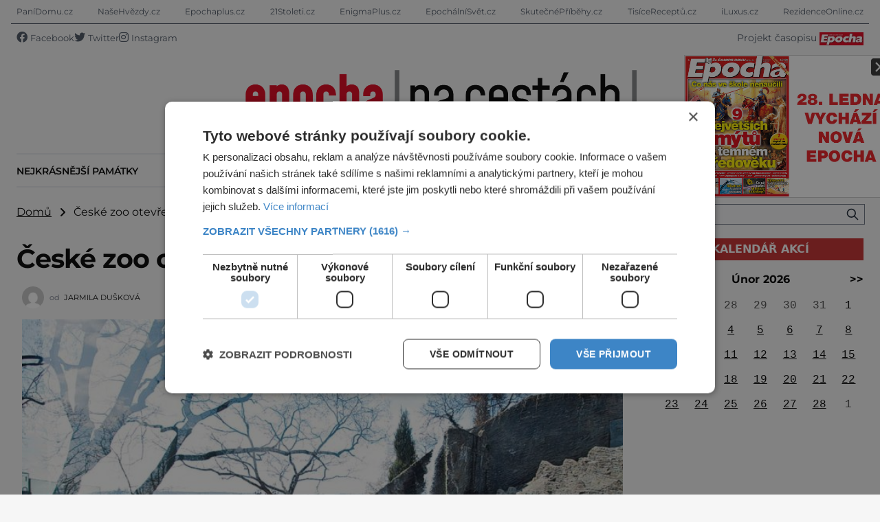

--- FILE ---
content_type: text/html; charset=UTF-8
request_url: https://epochanacestach.cz/ceske-zoo-otevreny/
body_size: 19030
content:
<!DOCTYPE html>
<html lang="cs">
<head>
    <meta charset="UTF-8">
    <meta http-equiv="X-UA-Compatible" content="IE=edge">
    <meta name="viewport" content="width=device-width, initial-scale=1.0">
    <meta name="description" content="">
	<meta name="author" content="Martin Kuchař">

	<!-- STYLESHEETS -->
	<link rel="stylesheet" href="https://epochanacestach.cz/wp-content/themes/digicon-hist/fasm/css/all.css">
    <link rel="stylesheet" href="https://epochanacestach.cz/wp-content/themes/digicon-hist/style.css"">
    <link rel="stylesheet" href="https://epochanacestach.cz/wp-content/themes/digicon-hist/css/digicon.css">
    <link rel="stylesheet" href="https://epochanacestach.cz/wp-content/themes/digicon-hist/css/digicon.add.css">


	<!-- fonts -->
	<link rel="preconnect" href="https://fonts.bunny.net">
	<link href="https://fonts.bunny.net/css?family=montserrat:100,100i,200,200i,300,300i,400,400i,500,500i,600,600i,700,700i,800,800i,900,900i" rel="stylesheet" />

	<link href="https://epochanacestach.cz/wp-content/themes/digicon-hist/fasm/css/all.css" rel="stylesheet">

	<!-- jquery -->
    <script src="https://code.jquery.com/jquery-3.6.0.min.js" crossorigin="anonymous"></script>

	<!-- popup -->
	<link rel="stylesheet" href="https://cdn.jsdelivr.net/npm/glightbox/dist/css/glightbox.min.css" />
	<script src="https://cdn.jsdelivr.net/gh/mcstudios/glightbox/dist/js/glightbox.min.js"></script>


    <!-- marquee -->
	<script src="//cdn.jsdelivr.net/npm/jquery.marquee@1.6.0/jquery.marquee.min.js"></script>

    <!-- https://github.com/feimosi/baguetteBox.js -->
    <link href="https://epochanacestach.cz/wp-content/themes/digicon-hist/js/baguetteBox.css" rel="stylesheet">
    <script src="https://epochanacestach.cz/wp-content/themes/digicon-hist/js/baguetteBox.js"></script>

	<!-- mapa -->
    <link rel="stylesheet" href="https://epochanacestach.cz/wp-content/themes/digicon-hist/css/mapa.css">

    <!-- Link Swiper CSS -->
    <link rel="stylesheet" href="https://unpkg.com/swiper/swiper-bundle.min.css">

	
	<script type="text/javascript" charset="UTF-8" src="//cdn.cookie-script.com/s/76b0a129dcdc821ebadb013a82853df5.js"></script>

	<script async src="https://pagead2.googlesyndication.com/pagead/js/adsbygoogle.js?client=ca-pub-0574440770634179" crossorigin="anonymous"></script>


    <title>České zoo otevřeny! &#8211; epochanacestach.cz</title>
<meta name='robots' content='max-image-preview:large' />
<link rel="alternate" type="application/rss+xml" title="epochanacestach.cz &raquo; RSS zdroj" href="https://epochanacestach.cz/feed/" />
<link rel="alternate" type="application/rss+xml" title="epochanacestach.cz &raquo; RSS komentářů" href="https://epochanacestach.cz/comments/feed/" />
<link rel="alternate" type="application/rss+xml" title="epochanacestach.cz &raquo; RSS komentářů pro České zoo otevřeny!" href="https://epochanacestach.cz/ceske-zoo-otevreny/feed/" />
<meta property="fb:app_id" content="1050482749137509" />
<meta property="og:title" content="České zoo otevřeny!"/>
<meta property="og:type" content="article"/>
<meta property="og:url" content="https://epochanacestach.cz/ceske-zoo-otevreny/"/>
<meta property="og:site_name" content="EnigmaPlus.cz"/>
<meta property="og:image" content="https://epochanacestach.cz/wp-content/uploads/2020/06/foto_tomas_adamec-22_v.jpg"/>

<link rel='stylesheet' id='wp-block-library-css' href='https://epochanacestach.cz/wp-includes/css/dist/block-library/style.min.css?ver=6.2' type='text/css' media='all' />
<link rel='stylesheet' id='classic-theme-styles-css' href='https://epochanacestach.cz/wp-includes/css/classic-themes.min.css?ver=6.2' type='text/css' media='all' />
<style id='global-styles-inline-css' type='text/css'>
body{--wp--preset--color--black: #000000;--wp--preset--color--cyan-bluish-gray: #abb8c3;--wp--preset--color--white: #ffffff;--wp--preset--color--pale-pink: #f78da7;--wp--preset--color--vivid-red: #cf2e2e;--wp--preset--color--luminous-vivid-orange: #ff6900;--wp--preset--color--luminous-vivid-amber: #fcb900;--wp--preset--color--light-green-cyan: #7bdcb5;--wp--preset--color--vivid-green-cyan: #00d084;--wp--preset--color--pale-cyan-blue: #8ed1fc;--wp--preset--color--vivid-cyan-blue: #0693e3;--wp--preset--color--vivid-purple: #9b51e0;--wp--preset--gradient--vivid-cyan-blue-to-vivid-purple: linear-gradient(135deg,rgba(6,147,227,1) 0%,rgb(155,81,224) 100%);--wp--preset--gradient--light-green-cyan-to-vivid-green-cyan: linear-gradient(135deg,rgb(122,220,180) 0%,rgb(0,208,130) 100%);--wp--preset--gradient--luminous-vivid-amber-to-luminous-vivid-orange: linear-gradient(135deg,rgba(252,185,0,1) 0%,rgba(255,105,0,1) 100%);--wp--preset--gradient--luminous-vivid-orange-to-vivid-red: linear-gradient(135deg,rgba(255,105,0,1) 0%,rgb(207,46,46) 100%);--wp--preset--gradient--very-light-gray-to-cyan-bluish-gray: linear-gradient(135deg,rgb(238,238,238) 0%,rgb(169,184,195) 100%);--wp--preset--gradient--cool-to-warm-spectrum: linear-gradient(135deg,rgb(74,234,220) 0%,rgb(151,120,209) 20%,rgb(207,42,186) 40%,rgb(238,44,130) 60%,rgb(251,105,98) 80%,rgb(254,248,76) 100%);--wp--preset--gradient--blush-light-purple: linear-gradient(135deg,rgb(255,206,236) 0%,rgb(152,150,240) 100%);--wp--preset--gradient--blush-bordeaux: linear-gradient(135deg,rgb(254,205,165) 0%,rgb(254,45,45) 50%,rgb(107,0,62) 100%);--wp--preset--gradient--luminous-dusk: linear-gradient(135deg,rgb(255,203,112) 0%,rgb(199,81,192) 50%,rgb(65,88,208) 100%);--wp--preset--gradient--pale-ocean: linear-gradient(135deg,rgb(255,245,203) 0%,rgb(182,227,212) 50%,rgb(51,167,181) 100%);--wp--preset--gradient--electric-grass: linear-gradient(135deg,rgb(202,248,128) 0%,rgb(113,206,126) 100%);--wp--preset--gradient--midnight: linear-gradient(135deg,rgb(2,3,129) 0%,rgb(40,116,252) 100%);--wp--preset--duotone--dark-grayscale: url('#wp-duotone-dark-grayscale');--wp--preset--duotone--grayscale: url('#wp-duotone-grayscale');--wp--preset--duotone--purple-yellow: url('#wp-duotone-purple-yellow');--wp--preset--duotone--blue-red: url('#wp-duotone-blue-red');--wp--preset--duotone--midnight: url('#wp-duotone-midnight');--wp--preset--duotone--magenta-yellow: url('#wp-duotone-magenta-yellow');--wp--preset--duotone--purple-green: url('#wp-duotone-purple-green');--wp--preset--duotone--blue-orange: url('#wp-duotone-blue-orange');--wp--preset--font-size--small: 13px;--wp--preset--font-size--medium: 20px;--wp--preset--font-size--large: 36px;--wp--preset--font-size--x-large: 42px;--wp--preset--spacing--20: 0.44rem;--wp--preset--spacing--30: 0.67rem;--wp--preset--spacing--40: 1rem;--wp--preset--spacing--50: 1.5rem;--wp--preset--spacing--60: 2.25rem;--wp--preset--spacing--70: 3.38rem;--wp--preset--spacing--80: 5.06rem;--wp--preset--shadow--natural: 6px 6px 9px rgba(0, 0, 0, 0.2);--wp--preset--shadow--deep: 12px 12px 50px rgba(0, 0, 0, 0.4);--wp--preset--shadow--sharp: 6px 6px 0px rgba(0, 0, 0, 0.2);--wp--preset--shadow--outlined: 6px 6px 0px -3px rgba(255, 255, 255, 1), 6px 6px rgba(0, 0, 0, 1);--wp--preset--shadow--crisp: 6px 6px 0px rgba(0, 0, 0, 1);}:where(.is-layout-flex){gap: 0.5em;}body .is-layout-flow > .alignleft{float: left;margin-inline-start: 0;margin-inline-end: 2em;}body .is-layout-flow > .alignright{float: right;margin-inline-start: 2em;margin-inline-end: 0;}body .is-layout-flow > .aligncenter{margin-left: auto !important;margin-right: auto !important;}body .is-layout-constrained > .alignleft{float: left;margin-inline-start: 0;margin-inline-end: 2em;}body .is-layout-constrained > .alignright{float: right;margin-inline-start: 2em;margin-inline-end: 0;}body .is-layout-constrained > .aligncenter{margin-left: auto !important;margin-right: auto !important;}body .is-layout-constrained > :where(:not(.alignleft):not(.alignright):not(.alignfull)){max-width: var(--wp--style--global--content-size);margin-left: auto !important;margin-right: auto !important;}body .is-layout-constrained > .alignwide{max-width: var(--wp--style--global--wide-size);}body .is-layout-flex{display: flex;}body .is-layout-flex{flex-wrap: wrap;align-items: center;}body .is-layout-flex > *{margin: 0;}:where(.wp-block-columns.is-layout-flex){gap: 2em;}.has-black-color{color: var(--wp--preset--color--black) !important;}.has-cyan-bluish-gray-color{color: var(--wp--preset--color--cyan-bluish-gray) !important;}.has-white-color{color: var(--wp--preset--color--white) !important;}.has-pale-pink-color{color: var(--wp--preset--color--pale-pink) !important;}.has-vivid-red-color{color: var(--wp--preset--color--vivid-red) !important;}.has-luminous-vivid-orange-color{color: var(--wp--preset--color--luminous-vivid-orange) !important;}.has-luminous-vivid-amber-color{color: var(--wp--preset--color--luminous-vivid-amber) !important;}.has-light-green-cyan-color{color: var(--wp--preset--color--light-green-cyan) !important;}.has-vivid-green-cyan-color{color: var(--wp--preset--color--vivid-green-cyan) !important;}.has-pale-cyan-blue-color{color: var(--wp--preset--color--pale-cyan-blue) !important;}.has-vivid-cyan-blue-color{color: var(--wp--preset--color--vivid-cyan-blue) !important;}.has-vivid-purple-color{color: var(--wp--preset--color--vivid-purple) !important;}.has-black-background-color{background-color: var(--wp--preset--color--black) !important;}.has-cyan-bluish-gray-background-color{background-color: var(--wp--preset--color--cyan-bluish-gray) !important;}.has-white-background-color{background-color: var(--wp--preset--color--white) !important;}.has-pale-pink-background-color{background-color: var(--wp--preset--color--pale-pink) !important;}.has-vivid-red-background-color{background-color: var(--wp--preset--color--vivid-red) !important;}.has-luminous-vivid-orange-background-color{background-color: var(--wp--preset--color--luminous-vivid-orange) !important;}.has-luminous-vivid-amber-background-color{background-color: var(--wp--preset--color--luminous-vivid-amber) !important;}.has-light-green-cyan-background-color{background-color: var(--wp--preset--color--light-green-cyan) !important;}.has-vivid-green-cyan-background-color{background-color: var(--wp--preset--color--vivid-green-cyan) !important;}.has-pale-cyan-blue-background-color{background-color: var(--wp--preset--color--pale-cyan-blue) !important;}.has-vivid-cyan-blue-background-color{background-color: var(--wp--preset--color--vivid-cyan-blue) !important;}.has-vivid-purple-background-color{background-color: var(--wp--preset--color--vivid-purple) !important;}.has-black-border-color{border-color: var(--wp--preset--color--black) !important;}.has-cyan-bluish-gray-border-color{border-color: var(--wp--preset--color--cyan-bluish-gray) !important;}.has-white-border-color{border-color: var(--wp--preset--color--white) !important;}.has-pale-pink-border-color{border-color: var(--wp--preset--color--pale-pink) !important;}.has-vivid-red-border-color{border-color: var(--wp--preset--color--vivid-red) !important;}.has-luminous-vivid-orange-border-color{border-color: var(--wp--preset--color--luminous-vivid-orange) !important;}.has-luminous-vivid-amber-border-color{border-color: var(--wp--preset--color--luminous-vivid-amber) !important;}.has-light-green-cyan-border-color{border-color: var(--wp--preset--color--light-green-cyan) !important;}.has-vivid-green-cyan-border-color{border-color: var(--wp--preset--color--vivid-green-cyan) !important;}.has-pale-cyan-blue-border-color{border-color: var(--wp--preset--color--pale-cyan-blue) !important;}.has-vivid-cyan-blue-border-color{border-color: var(--wp--preset--color--vivid-cyan-blue) !important;}.has-vivid-purple-border-color{border-color: var(--wp--preset--color--vivid-purple) !important;}.has-vivid-cyan-blue-to-vivid-purple-gradient-background{background: var(--wp--preset--gradient--vivid-cyan-blue-to-vivid-purple) !important;}.has-light-green-cyan-to-vivid-green-cyan-gradient-background{background: var(--wp--preset--gradient--light-green-cyan-to-vivid-green-cyan) !important;}.has-luminous-vivid-amber-to-luminous-vivid-orange-gradient-background{background: var(--wp--preset--gradient--luminous-vivid-amber-to-luminous-vivid-orange) !important;}.has-luminous-vivid-orange-to-vivid-red-gradient-background{background: var(--wp--preset--gradient--luminous-vivid-orange-to-vivid-red) !important;}.has-very-light-gray-to-cyan-bluish-gray-gradient-background{background: var(--wp--preset--gradient--very-light-gray-to-cyan-bluish-gray) !important;}.has-cool-to-warm-spectrum-gradient-background{background: var(--wp--preset--gradient--cool-to-warm-spectrum) !important;}.has-blush-light-purple-gradient-background{background: var(--wp--preset--gradient--blush-light-purple) !important;}.has-blush-bordeaux-gradient-background{background: var(--wp--preset--gradient--blush-bordeaux) !important;}.has-luminous-dusk-gradient-background{background: var(--wp--preset--gradient--luminous-dusk) !important;}.has-pale-ocean-gradient-background{background: var(--wp--preset--gradient--pale-ocean) !important;}.has-electric-grass-gradient-background{background: var(--wp--preset--gradient--electric-grass) !important;}.has-midnight-gradient-background{background: var(--wp--preset--gradient--midnight) !important;}.has-small-font-size{font-size: var(--wp--preset--font-size--small) !important;}.has-medium-font-size{font-size: var(--wp--preset--font-size--medium) !important;}.has-large-font-size{font-size: var(--wp--preset--font-size--large) !important;}.has-x-large-font-size{font-size: var(--wp--preset--font-size--x-large) !important;}
.wp-block-navigation a:where(:not(.wp-element-button)){color: inherit;}
:where(.wp-block-columns.is-layout-flex){gap: 2em;}
.wp-block-pullquote{font-size: 1.5em;line-height: 1.6;}
</style>
<link rel='stylesheet' id='tp_twitter_plugin_css-css' href='https://epochanacestach.cz/wp-content/plugins/recent-tweets-widget/tp_twitter_plugin.css?ver=1.0' type='text/css' media='screen' />
<link rel="https://api.w.org/" href="https://epochanacestach.cz/wp-json/" /><link rel="alternate" type="application/json" href="https://epochanacestach.cz/wp-json/wp/v2/posts/73716" /><link rel="EditURI" type="application/rsd+xml" title="RSD" href="https://epochanacestach.cz/xmlrpc.php?rsd" />
<link rel="wlwmanifest" type="application/wlwmanifest+xml" href="https://epochanacestach.cz/wp-includes/wlwmanifest.xml" />
<link rel="canonical" href="https://epochanacestach.cz/ceske-zoo-otevreny/" />
<link rel='shortlink' href='https://epochanacestach.cz/?p=73716' />
<link rel="alternate" type="application/json+oembed" href="https://epochanacestach.cz/wp-json/oembed/1.0/embed?url=https%3A%2F%2Fepochanacestach.cz%2Fceske-zoo-otevreny%2F" />
<link rel="alternate" type="text/xml+oembed" href="https://epochanacestach.cz/wp-json/oembed/1.0/embed?url=https%3A%2F%2Fepochanacestach.cz%2Fceske-zoo-otevreny%2F&#038;format=xml" />
<link rel="icon" href="https://epochanacestach.cz/wp-content/uploads/2019/08/cropped-ikona-32x32.jpg" sizes="32x32" />
<link rel="icon" href="https://epochanacestach.cz/wp-content/uploads/2019/08/cropped-ikona-192x192.jpg" sizes="192x192" />
<link rel="apple-touch-icon" href="https://epochanacestach.cz/wp-content/uploads/2019/08/cropped-ikona-180x180.jpg" />
<meta name="msapplication-TileImage" content="https://epochanacestach.cz/wp-content/uploads/2019/08/cropped-ikona-270x270.jpg" />

        <!-- Google tag (gtag.js) epochanacestach.cz -->
    <script async src="https://www.googletagmanager.com/gtag/js?id=G-PKGJQRLWJ3"></script>
    <script>
      window.dataLayer = window.dataLayer || [];
      function gtag(){dataLayer.push(arguments);}
      gtag('js', new Date());
      gtag('config', 'G-PKGJQRLWJ3');
    </script>

    <script defer src="/mkstat.js" data-website-id="f3063d79-a3bd-47ac-8d6e-f54400b91efd"></script>

</head>
<body class="bg-[#f6f6f6] dark:bg-darkmodebg text-lightmode dark:text-darkmode font-montserrat h-full m-0 p-0">
	<div id='adm-sticky'></div>
	<script src="https://rtb.admaster.cz/js/adm-epochanacestach.js"></script>
	
	<!-- listovacka -->
	<div id="listovacka"></div>
	<script src="https://rfapi.digicon.cz/img/listovacky-cross/epochanacestach.cz.js" defer></script>

<!-- container -->
<div class="w-full px-3 lg:px-4">

	<!-- top menu -->
	<div class="w-full">
		<!-- tom selfpromo -->
<div class="w-full border-b border-gray-700 dark:border-gray-400">
	<div class="py-2 max-w-enigma mx-auto hidden md:flex justify-between text-gray-600 dark:text-gray-300 text-[0.75rem]">
		<a class="hover:underline" href="https://panidomu.cz" target="_blank">PaníDomu.cz</a>
		<a class="hover:underline" href="https://nasehvezdy.cz" target="_blank">NašeHvězdy.cz</a>
		<a class="hover:underline" href="https://epochaplus.cz" target="_blank">Epochaplus.cz</a>
		<a class="hover:underline" href="https://21stoleti.cz" target="_blank">21Stoleti.cz</a>
		<a class="hover:underline" href="https://enigmaplus.cz" target="_blank">EnigmaPlus.cz</a>
		<a class="hover:underline" href="https://epochalnisvet.cz" target="_blank">EpochálníSvět.cz</a>
		<a class="hover:underline" href="https://skutecnepribehy.cz" target="_blank">SkutečnéPříběhy.cz</a>
		<a class="hover:underline" href="https://tisicereceptu.cz" target="_blank">TisíceReceptů.cz</a>
		<a class="hover:underline" href="https://iluxus.cz" target="_blank">iLuxus.cz</a>
		<a class="hover:underline" href="https://rezidenceonline.cz" target="_blank">RezidenceOnline.cz</a>
	</div>
</div>



<div class="mt-2 hidden md:flex w-full max-w-enigma mx-auto justify-between text-gray-600 dark:text-gray-300 my-auto">
    <div class="flex gap-4 my-auto">
	<div class="my-auto flex gap-4">
	    <a href="https://www.facebook.com/www.epochaplus.cz/"><i class="fa-brands fa-facebook"></i> <span class="hover:underline text-[0.8rem]">Facebook</span></a>
	    <a href="https://twitter.com/Epocha_RFHOBBY"><i class="fa-brands fa-twitter"></i> <span class="hover:underline text-[0.8rem]">Twitter</span></a>
	    <a href="https://www.instagram.com/epochanacestach/"><i class="fa-brands fa-instagram"></i> <span class="hover:underline text-[0.8rem]">Instagram</span></a>
	</div>
    </div>
    <div class="hidden lg:block">
	<span class="text-[0.9rem]">Projekt časopisu <a href="/epochaplus.cz" target="_blank"><img class="inline h-[1.2rem]" src="https://epochanacestach.cz/wp-content/themes/digicon-hist/img/epocha_logo_min.jpg" alt="Epocha"></a></span>
    </div>
</div>



<div class="md:hidden flex justify-between border-b dark:border-gray-700 text-gray-600 dark:text-gray-300 pb-1">
    <!-- zobrazeni dne -->
    <div id="topdenm" class="pt-1 lg:p-0 text-lg lg:text-sm"></div>
</div>
<!-- top logo a reklama -->
<div class="w-full mt-0 lg:mt-2">

		<div class="text-center">
			<a href="/">
				<img src="https://epochanacestach.cz/wp-content/themes/digicon-hist/img/epocha_na_cestach_weblogo.png" alt="" class="dark:hidden mx-auto lg:h-[8.5rem]">
				<img src="https://epochanacestach.cz/wp-content/themes/digicon-hist/img/epocha_na_cestach_weblogoy.png" alt="" class="hidden dark:block mx-auto lg:h-[8.5rem]">
			</a>
		</div>

</div>

<!-- mobile menu -->
<div class="lg:hidden mt-0 py-2 ">
    <!-- hamburger -->
    <div class="flex justify-between py-2 px-2 w-full text-right bg-red-700 text-white rounded">

	<div class="my-auto">
	    <div class="flex gap-6">
		<div class="flex gap-4 text-[1.3rem] my-auto">
		    <!-- socialni site -->
		    <a href="https://www.facebook.com/epochaplus/"><i class="fa-brands fa-facebook"></i></a>
		    <a href="https://twitter.com/Epocha_RFHOBBY"><i class="fa-brands fa-twitter"></i></a>
		    <a href="https://www.instagram.com/epochanacestach/"><i class="fa-brands fa-instagram"></i></a>
		</div>
	    </div>
	</div>

	<div class="my-auto">
	    <button class="outline-none mobile-menu-button">
            <i class="fas fa-bars text-3xl"></i>
    	    </button>
	</div>

    </div>

	<div class="mobile-menu hidden mt-2 py-2 px-0 text-xl text-center xuppercase tracking-tighter font-bold 
		underline text-black dark:text-gray-200 bg-white dark:bg-gray-900">

		<!-- search -->
		<div class="w-full md:hidden">
			<form method="get" action="/">
			<div class="relative py-0 text-gray-800 focus-within:text-gray-800 dark:text-gray-300 dark:focus-within:text-gray-300 px-0">
				<span class="absolute inset-y-0 right-3 flex items-center pl-2">
					<button type="submit" class="p-1 focus:outline-none focus:shadow-outline">
      					<svg fill="none" stroke="currentColor" stroke-linecap="round" stroke-linejoin="round" stroke-width="2" viewBox="0 0 24 24" class="w-5 h-5"><path d="M21 21l-6-6m2-5a7 7 0 11-14 0 7 7 0 0114 0z"></path></svg>
   					</button>
				</span>
				<input type="search" name="s" class="w-full py-1 text-xl lg:text-sm text-gray-800 bg-gray-100 dark:text-white dark:bg-gray-800 pl-3 focus:outline-none focus:bg-gray-100 focus:text-gray-800 dark:focus:bg-gray-700 dark:focus:text-gray-200" placeholder="Hledat..." autocomplete="off">
			</div>
			</form>
		</div>

		<a href="/kalendar-akci/"><div class="pt-6">Kalendář akcí</div></a>
					<a href="/category/nejkrasnejsi-pamatky/">
				<div class="pt-6  ">Nejkrásnější památky</div>
			</a>
					<a href="/category/zajimavosti/">
				<div class="pt-6  ">Zajímavosti</div>
			</a>
					<a href="/category/vylety-za-poznanim/">
				<div class="pt-6  ">Výlety za poznáním</div>
			</a>
					<a href="/category/kam-s-detmi/">
				<div class="pt-6  ">Kam s dětmi</div>
			</a>
					<a href="/category/setkani-s-tajemnem/">
				<div class="pt-6  ">Tajemná místa</div>
			</a>
					<a href="/category/dovolena-v-zahranici/">
				<div class="pt-6  ">Dovolená v zahraničí</div>
			</a>
		
	</div>



</div>


<script>
    // Mobile menu
    const btn = document.querySelector("button.mobile-menu-button");
    const menu = document.querySelector(".mobile-menu");
    // const content = document.querySelector(".content");

    btn.addEventListener("click", () => {
        menu.classList.toggle("hidden");
        // content.classList.toggle("opacity-40");
    });

    // content.addEventListener("click", () => {
    //     menu.classList.add("hidden");
    //     content.classList.remove("opacity-40");
    // });
</script>




<div class="w-full max-w-enigma mx-auto mt-3 hidden lg:block">
	<div class="flex justify-between w-full pt-[0.6rem] pb-[0.5rem] 
		text-black dark:text-gray-100 border-y-2 border-y-gray-200 dark:border-y-gray-600 
		text-center text-[0.9rem] uppercase font-semibold leading-[2]">
							<a href="/category/nejkrasnejsi-pamatky/">
				<div class="hover:underline  ">Nejkrásnější památky</div>
			</a>
					<a href="/category/zajimavosti/">
				<div class="hover:underline  ">Zajímavosti</div>
			</a>
					<a href="/category/vylety-za-poznanim/">
				<div class="hover:underline  ">Výlety za poznáním</div>
			</a>
					<a href="/category/kam-s-detmi/">
				<div class="hover:underline  ">Kam s dětmi</div>
			</a>
					<a href="/category/setkani-s-tajemnem/">
				<div class="hover:underline  ">Tajemná místa</div>
			</a>
					<a href="/category/dovolena-v-zahranici/">
				<div class="hover:underline  ">Dovolená v zahraničí</div>
			</a>
				<a href="/kalendar-akci/"><div class="hover:underline">Kalendář akcí</div></a>
	</div>
</div>

<!--
<div class="w-full text-sm mt-5 hidden lg:block">
	<img src="https://epochanacestach.cz/wp-content/themes/digicon-hist/img/enigma_vanoce_desktop2.jpg" alt="">
</div>
<div class="w-full text-sm mt-5 lg:hidden">
	<img src="https://epochanacestach.cz/wp-content/themes/digicon-hist/img/enigma_vanoce_mobile2.jpg" alt="" class="w-full">
</div>
-->
	</div>

	

	<!-- loop or page -->
	<div  id="xloop" class="w-full max-w-enigma mx-auto lg:flex">
		<div class="w-full lg:pr-8 bg-lightmodebgc dark:bg-darkmodebgc">
			<div class="mt-6 w-full">

	<div class="">
		<a href="/" class="underline">Domů</a> &nbsp; <i class="fas fa-angle-right relative top-px"></i> &nbsp;
		České zoo otevřeny!	</div>


	

	

	<div class="mt-8 text-black dark:text-white 
		text-[1.8rem] leading-[1.15] tracking-tight px-[0.0rem]
		lg:text-[2.4rem] lg:leading-[1.25] lg:tracking-tight lg:px-0
		font-bold">
		České zoo otevřeny!	</div>



	<div class="mt-6 text-eni11px lg:px-2 text-gray-500 dark:text-gray-400 flex justify-between">

		<div class="flex">
			<div class="relative -top-2">
				<img alt="" src="https://secure.gravatar.com/avatar/9c23b68d5ce087765817a7247ed7624b?s=80&amp;d=mm&amp;r=g" srcset="https://secure.gravatar.com/avatar/9c23b68d5ce087765817a7247ed7624b?s=160&amp;d=mm&amp;r=g 2x" class="rounded-full w-8 h-8" loading="lazy" data-pin-no-hover="true" width="80" height="80">
			</div>
			<div class="pl-2">
				od
				<span class="pl-1 text-black dark:text-white hover:underline uppercase"><a href="https://epochanacestach.cz/author/jarmiladuskova/" title="Příspěvky od Jarmila Dušková" rel="author">Jarmila Dušková</a></span>
				<span class="hidden pl-2"><i class="far fa-clock" style="font-size: .6rem"></i> </span>
			</div>

			<div>
									<span class="hidden pl-2"><i class="far fa-eye" style="font-size: .7rem"></i> 1</span>
							</div>
		</div>

		<div>
			
					</div>

	</div>




	<div>
		<div id="titimage" class="h-full relative w-full bg-cover lg:p-2">
			<figure>
				<img width="768" height="512" src="https://epochanacestach.cz/wp-content/uploads/2020/06/foto_tomas_adamec-22_v.jpg" class="attachment-full size-full wp-post-image" alt="" decoding="async" loading="lazy" srcset="https://epochanacestach.cz/wp-content/uploads/2020/06/foto_tomas_adamec-22_v.jpg 768w, https://epochanacestach.cz/wp-content/uploads/2020/06/foto_tomas_adamec-22_v-300x200.jpg 300w, https://epochanacestach.cz/wp-content/uploads/2020/06/foto_tomas_adamec-22_v-360x240.jpg 360w" sizes="(max-width: 768px) 100vw, 768px" />				<!-- <figcaption class="text-[0.8rem] text-center mt-1"></figcaption> -->
			</figure>
		</div>
	</div>




	<div class="hidden md:mt-8">
		<div class="w-full flex h-12 gap-1 pr-2 font-roboto">
			<div>
				<div class="text-2xl font-semibold leading-none text-center text-black dark:text-white">0</div>
				<span class="text-eni11px text-center relative -top-1">SDÍLENÍ</span>
			</div>

			<div class="pl-4">
				<div class="text-2xl font-semibold leading-none text-center text-black dark:text-white">1</div>
				<span class="text-eni11px text-center relative -top-1">ZOBRAZENÍ</span>
			</div>

			<div class="pl-2 ml-auto text-white hidden md:block">
				<a href="https://www.facebook.com/sharer.php?u=https%3A%2F%2Fepochanacestach.cz%2Fceske-zoo-otevreny%2F" rel="nofollow" class="">
					<button class="rounded py-3 px-16 text-[1rem] font-semibold hover:opacity-70" style="background-color: #45629f">
						<i class="fab fa-facebook"></i> <span class="pl-2">Sdílet na Facebooku</span>
					</button>
				</a>
			</div>

			<div class="pl-0 text-white hidden md:block">
				<a href="https://twitter.com/intent/tweet/?text=%C4%8Cesk%C3%A9+zoo+otev%C5%99eny%21&url=https%3A%2F%2Fepochanacestach.cz%2Fceske-zoo-otevreny%2F" rel="nofollow" class="">
					<button class="rounded py-3 px-16 text-[1rem] font-semibold hover:opacity-70" style="background-color: #5eb2ef">
						<i class="fab fa-twitter"></i> <span class="pl-2">Sdílet na Twitteru</span>
					</button>
				</a>
			</div>

		</div>
	</div>




	<div class="md:hidden mt-1 font-roboto">
		<div class=" text-white">
			<a href="https://www.facebook.com/sharer.php?u=https%3A%2F%2Fepochanacestach.cz%2Fceske-zoo-otevreny%2F" rel="nofollow" class="">
				<button class="rounded py-3 w-full text-[1rem] font-semibold hover:opacity-70" style="background-color: #45629f">
					<i class="fab fa-facebook"></i> <span class="pl-2">Sdílet na Facebooku</span>
				</button>
			</a>
		</div>

		<div class=" text-white mt-1">
			<a href="https://twitter.com/intent/tweet/?text=%C4%8Cesk%C3%A9+zoo+otev%C5%99eny%21&url=https%3A%2F%2Fepochanacestach.cz%2Fceske-zoo-otevreny%2F" rel="nofollow" class="">
				<button class="rounded py-3 w-full text-[1rem] font-semibold hover:opacity-70" style="background-color: #5eb2ef">
					<i class="fab fa-twitter"></i> <span class="pl-2">Sdílet na Twitteru</span>
				</button>
			</a>
		</div>
	</div>




	<div class="lg:mt-2">

		<article class="bg-white dark:bg-gray-700 pb-4">
			<div class="clanek text-[1.2rem] leading-[1.25] lg:text-[1.2rem] lg:leading-[1.45] lg:px-[4rem]">

				<p><strong>V našich zoologických zahradách se konečně otevřely i vnitřní pavilony, kde se můžete potěšit novými přírůstky. Kdo chce vidět rozkošná slůňata, opičky, tygra či buvola, nemusí do světa, protože Afrika s Asií, Amerikou i Austrálií přišly k nám. Pojďte vyrazit do džungle, stepi či prérie!</strong></p>
<p><strong>Trojská Zoo Praha</strong></p>
<p>V nejoblíbenější (a největší) české zoologické zahradě můžete strávit celý den.</p>
<p>Zkontrolovat, jak to vede gorilí samec Richard a jeho harém se synky Nuruem a Kiburim, navštívit pavilon Indonéská džungle s deštným pralesem, orangutany, gibony, makaky, varany, ježurami, želvami a ptáky, Údolí slonů, vodní pavilony s hrochy, tučňáky a lachtany, Africký pavilon se šelmami…</p>
<div id="cross2" class="mt-6 px-0"></div>
<p><script src="https://rfapi.digicon.cz/img/clanky-cross/cross2.epochanacestach.cz.js"></script></p>
<p style="margin-top: 0; padding-top:0;">V členitém terénu zahrady jezdí lanovka. Můžete se tu stát na jeden den chovatelem u slonů, šelem i žiraf. A protože jsme v nejnavštěvovanější zoo, je tu neskutečný výběr suvenýrů. Co takhle na památku hrnek s obrázkem gaviála indického?!</p>
<p><strong>Otevírací doba: 9–18 h.</strong></p>
<figure><img decoding="async" src="https://epochanacestach.cz/wp-content/uploads/2020/06/shutterstock_59025598_m.jpg" class="w-full" alt=""><figcaption></figcaption></figure>
<p><strong>Nejstarší Zoo Liberec</strong></p>
<p>První zoo u nás je známa svým unikátním chovem bílých tygrů. Letos mají návštěvníci kliku, protože se rodina slavných bílých tygrů zase o něco rozrostla, byť někteří putovali do ciziny za nevěstami.</p>
<p>Trochu ve stínu zůstávají v zoo vzácní a majestátní lvi berberští, bratři Basty a Terry.</p>
<p>Pozornost věnujte jedné z nejucelenějších expozic dravých ptáků, orlů nejmenších, jestřábích a křiklavých, a jedinečnému pavilonu velkých sov. Málokde mají irbise neboli sněžného levharta, vládce Himálaje.</p>
<div id="cross1" class="mt-6 px-0"></div>
<p><script src="https://rfapi.digicon.cz/img/clanky-cross/cross1.epochanacestach.cz.js"></script></p>
<p style="margin-top: 0; padding-top:0;">I zde, v liberecké zoo, se můžete stát svátečním chovatelem, a jste-li snoubenci, můžete se v zoo i vzít a mít tu hostinu!</p>
<p><strong>Otevírací doba: 9–18 h.</strong></p>
<figure><img decoding="async" src="https://epochanacestach.cz/wp-content/uploads/2020/06/shutterstock_306113879_m.jpg" class="w-full" alt=""><figcaption></figcaption></figure>
<p><strong>Zoo Zlín</strong></p>
<p>Velkou výhodou zlínské zoologické zahrady je velká rozloha. Areál kolem Lukovského potoka má 48 hektarů a zahrnuje i zámek Lešná s krásným interiérem z přelomu 19. a 20. století. Zoo jako jediná v Česku chová dokonce i ptáky kivi.</p>
<div id="cross4" class="mt-6 px-0"></div>
<p><script src="https://rfapi.digicon.cz/img/clanky-cross/cross4.epochanacestach.cz.js"></script></p>
<p style="margin-top: 0; padding-top:0;">K chlubení je tu také chov slonů a afrických nosorožců, ale nechybějí ani velká lákadla v podobě šimpanzí tlupy a výběhu ledních medvědů. Součástí expozice je i botanická zahrada. Od roku 2007 tu mají tropickou halu Yucatán s 250 druhy vzácných rostlin. Samozřejmostí je kvalitní restaurace, dětský koutek a prodejna suvenýrů.</p>
<p><strong>Otevírací doba: 8.30–18 h.</strong></p>
<figure><img decoding="async" src="https://epochanacestach.cz/wp-content/uploads/2020/06/krokodyl-do-zoo-768x400.jpg" class="w-full" alt=""><figcaption></figcaption></figure>
<p><strong>Krodýlí ZOO Protivín</strong></p>
<p>Unikátní zoo zaměřená na všechny variace těchto zubatých ještěrů leží na břehu řeky Blanice. Zahrada se podílí na záchraně kriticky ohrožených druhů těchto plazů, jako jsou krokodýli filipínští, kubánští, siamští a krokodýli bahenní.</p>
<p>Vidět tu můžete asi největší exempláře v Evropě, třeba pětimetrového krokodýla mořského zvaného Golem anebo Čambala, 4,7 m dlouhého gaviála indického. Skvělá podívaná je na krmení těchto krasavců!</p>
<p>Každou středu si je tu můžete i vyfotit a každou neděli se můžete vyfotit s krodýlím mládětem. Pohlazení po drsném krunýři na zádech a naopak hladkých šupinách břicha je zážitek!</p>
<p><strong>Otevírací doba: 10–17 h.</strong></p>
<p><strong>Zoo Dvůr Králové</strong></p>
<p>Náš největší park nabízí na třiceti hektarech úžasné lví safari.</p>
<p>Můžete vidět tropické bažiny, africkou savanu se slony, pavilon goril s majestátním samcem Tadaem, Ptačí svět s džunglí a orangutany a pro zvídavce je tu kouzelná expozice Pravěk očima Zdeňka Buriana.</p>
<p>Můžete se tu stát ošetřovatelem, zahradníkem nebo i kuchařem. Lze přespat ve skutečném safari kempu. Opravdu málokde mají takový chov nosorožců dvourohých, s nimiž se zoo účastní programu na záchranu tohoto druhu.</p>
<p>Známým můžete poslat pohled se speciálními známkami Velké africké expedice, vydanými k nedožitým devadesátým narozeninám zoologa Josefa Vágnera.</p>
<p><strong>Otevírací doba: 9–18 h.</strong></p>
<figure><img decoding="async" src="https://epochanacestach.cz/wp-content/uploads/2020/06/zoo-decin-33-of-364final-tisk_m.jpg" class="w-full" alt=""><figcaption></figcaption></figure>
<p><strong>Zoo Děčín</strong></p>
<p>Zahrada v Děčíně si potrpí na početný chov roztomilých opiček, mají tu dva druhy kosmanů, kotuly, lemury, makaky, malpy,</p>
<p>mangabeje, outloně a tamaríny. Přes padesát druhů ptáků včetně krásných papoušků! U většiny zdejších pavilonů si lze objednat</p>
<p><strong>komentované krmení.</strong></p>
<p>Součástí zoo je ovšem nejnovější unikátní atrakce Rajské ostrovy, vodní expozice, kterou najdete v Děčíně na náměstí.</p>
<p>Několikapatrové akvárium vám v přízemí přiblíží pestrý život na korálovém útesu, v prvním patře mangrovové pobřeží ostrovů v Tichém oceánu, ve druhém patře tropický prales a ve třetím vás čeká Karibik a polopoušť.</p>
<p><strong>Otevírací doba: 8–19 h.</strong></p>

				
			</div>

			            <div class="mt-4 w-full pb-4">
								<div id="pozice" class="w-full h-[20rem] lg:px-[4rem]">
					<iframe class="" 
					width="100%" height="100%" frameborder="0" 
					style="border:0" 
					src="https://www.google.com/maps/embed/v1/place?q=0,0&amp;maptype=satellite&amp;zoom=10&amp;key=AIzaSyC6yXjSucwPI9W04_slhsE1e4mx8-Fa20o"></iframe>
				</div>
			</div>
			


			<style>
			.rf-kreditblokspacer {
			    margin-top: 1rem;
			}
			.rf-fotokredit {
			    margin-top: 0.2rem;
				font-style: italic;
			    font-size: 14px;
			    opacity: 70%;
			}
			.rf-zdrojekredit {
			    margin-top: 0.2rem;
				font-style: italic;
			    font-size: 14px;
			    opacity: 70%;
			}
			.rf-fotokredit strong {
				font-weight: 400;
			}
			.rf-zdrojekredit strong {
				font-weight: 400;
			}
			</style>
			
			
							<div class="lg:px-[4rem]">
					<div class="mt-2 text-sm italic opacity-70">Foto:  Archiv zahrad</div>				</div>
			





							<div class="mt-2 lg:mt-4 text-sm lg:px-[4rem]">
					<span class="font-semibold pl-1 uppercase">Štítky: </span>
					<a href="/tag/zoo" class="inline-block m-1"><button class="btn-tag">Zoo</button></a> <a href="/tag/zoopark" class="inline-block m-1"><button class="btn-tag">Zoopark</button></a> 				</div>
			

							<div class="mt-2 text-sm lg:px-[4rem]">
					<span class="font-semibold pl-1 uppercase">Lokalita: </span>
					<a href="/lokalita/cesko" class="inline-block m-1"><button class="btn-tag">Česko</button></a>				</div>
			

		</article>





		<div class="mt-4 md:mt-8 font-roboto">
			<div class="w-full md:grid grid-cols-2 md:h-12 xbg-blue-500 gap-1 pr-2">

				<div class="w-full text-white">
					<a href="https://www.facebook.com/sharer.php?u=https%3A%2F%2Fepochanacestach.cz%2Fceske-zoo-otevreny%2F" rel="nofollow" class="">
						<button class="rounded py-3 w-full text-[1rem] font-semibold hover:opacity-70" style="background-color: #45629f">
							<i class="fab fa-facebook"></i> <span class="pl-2">Sdílet na Facebooku</span>
						</button>
					</a>
				</div>

				<div class="w-full text-white mt-1 md:mt-0">
					<a href="https://twitter.com/intent/tweet/?text=%C4%8Cesk%C3%A9+zoo+otev%C5%99eny%21&url=https%3A%2F%2Fepochanacestach.cz%2Fceske-zoo-otevreny%2F" rel="nofollow" class="">
						<button class="rounded py-3 w-full text-[1rem] font-semibold hover:opacity-70" style="background-color: #5eb2ef">
							<i class="fab fa-twitter"></i> <span class="pl-2">Sdílet na Twitteru</span>
						</button>
					</a>
				</div>

			</div>
		</div>





		<div class="mt-4 mb-8 md:grid grid-cols-2">

			<div class="">
									<span class="text-sm text-gray-700 dark:text-gray-400 leading-8">Předchozí článek</span>
					<div class="border-l-8 border-gray-300 dark:border-gray-500 hover:border-enigmablocek dark:hover:border-enigmablocek text-base py-1 px-2">
						<strong class="nounderline"><a href="https://epochanacestach.cz/lednicko-valticky-areal-nejrozlehlejsi-komponovana-krajina-na-svete/" rel="prev">Lednicko-valtický areál: Nejrozlehlejší komponovaná krajina na světě</a></strong>					</div>
							</div>

			<div class="">
									<span class="text-sm text-gray-700 dark:text-gray-400 leading-8">Další článek</span>
					<div class="border-l-8 border-gray-300 dark:border-gray-500 hover:border-enigmablocek dark:hover:border-enigmablocek text-base py-1 px-2">
						<strong class="nounderline"><a href="https://epochanacestach.cz/pravcicka-brana-svetovy-unikat-uz-muzeme-videt-jenom-zdola/" rel="next">Pravčická brána: Světový unikát už můžeme vidět jenom zdola</a></strong>					</div>
							</div>
		
		</div>




		



		<!-- related clanky -->
				<div class="mb-8">
							<div class="px-0 mt-4 md:mt-8 border-b border-gray-200 dark:border-gray-600">
					<span class="inline-block bg-enigmablocek text-white px-3 py-1 font-roboto font-semibold uppercase">
						Související články
					</span>
				</div>
			<div class="mt-6 text-center">
					</div>



<div class="grid grid-cols-7 gap-0 mt-6 p-2 xborder">

	<div class="col-span-7 md:col-span-3">
		<a href="https://epochanacestach.cz/advent-v-saske-metropoli-predvanocni-drazdany/">
		<div class="cursor-pointer relative w-full">
			<img class="w-full h-full xborder aspect-[16/10] object-cover" src="https://epochanacestach.cz/wp-content/uploads/2025/11/shutterstock-794445580-768x512.jpg" alt="">
			<!-- <span class="blocek inline-block absolute top-2 left-2 font-sans" style="background-color: #E02424; color: #ffffff;">Kam s dětmi</span> -->
		</div>
		</a>
	</div>

	<div class="col-span-7 md:col-span-4 md:pl-2 py-2 bg-white dark:bg-gray-700">

		<div class="md:px-4 flex justify-between uppercase font-semibold text-[0.7rem] mt-1 md:mt-0">
										<div class="text-[#ee0000] dark:text-red-300 font-semibold text-[0.8rem]">
											<a class="hover:underline" href="/category/kam-s-detmi/">Kam s dětmi</a>
									</div>
				<div class="">
									</div>
					</div>

		<div class="md:px-4 mt-1.5 lg:mt-3 text-[1.2rem] font-bold content-loop-headline uppercase xtracking-tight 
			md:line-clamp-2 leading-[1.1] lg:leading-[1.3]">
			<a href="https://epochanacestach.cz/advent-v-saske-metropoli-predvanocni-drazdany/" class="hover:underline">
								Advent v saské metropoli &#8211; Předvánoční Drážďany			</a>
		</div>

		
		<div class="md:px-4 mt-3 text-[1.1rem] line-clamp-3 leading-[1.3] content-loop-excerpt">
			Toužíte po skutečné vánoční atmosféře? Vydejte se do Německa, kde mají adventní trhy dlouhou tradici a patří k těm nejpůvabnějším v Evropě. Ty nejbližší českým hranicím najdete v Drážďanech – začínají 26. 11. 2025 a potrvají do 24. 12. 2025. A stojí za to je zažít na vlastní kůži.

S norimberským Christkindlesmarktem se drážďanské vánoční trhy každoročně přetahují o pozici nejnavštěvovanějších t		</div>

		<div class="pt-4 md:px-4">
			<a class="font-semibold text-[0.9rem] py-2 text-gray-700 underline dark:text-white 
			 dark:hover:text-white" href="https://epochanacestach.cz/advent-v-saske-metropoli-predvanocni-drazdany/">
				zobrazit více >>
			</a>
		</div>

	</div>

</div>



<div class="grid grid-cols-7 gap-0 mt-6 p-2 xborder">

	<div class="col-span-7 md:col-span-3">
		<a href="https://epochanacestach.cz/objevte-malinky-hradek-ve-slatinanech/">
		<div class="cursor-pointer relative w-full">
			<img class="w-full h-full xborder aspect-[16/10] object-cover" src="https://epochanacestach.cz/wp-content/uploads/2020/10/b7hgsc.jpeg" alt="">
			<!-- <span class="blocek inline-block absolute top-2 left-2 font-sans" style="background-color: #E02424; color: #ffffff;">Kam s dětmi</span> -->
		</div>
		</a>
	</div>

	<div class="col-span-7 md:col-span-4 md:pl-2 py-2 bg-white dark:bg-gray-700">

		<div class="md:px-4 flex justify-between uppercase font-semibold text-[0.7rem] mt-1 md:mt-0">
										<div class="text-[#ee0000] dark:text-red-300 font-semibold text-[0.8rem]">
											<a class="hover:underline" href="/category/kam-s-detmi/">Kam s dětmi</a>
									</div>
				<div class="">
									</div>
					</div>

		<div class="md:px-4 mt-1.5 lg:mt-3 text-[1.2rem] font-bold content-loop-headline uppercase xtracking-tight 
			md:line-clamp-2 leading-[1.1] lg:leading-[1.3]">
			<a href="https://epochanacestach.cz/objevte-malinky-hradek-ve-slatinanech/" class="hover:underline">
								Objevte malinký hrádek ve Slatiňanech			</a>
		</div>

		
		<div class="md:px-4 mt-3 text-[1.1rem] line-clamp-3 leading-[1.3] content-loop-excerpt">
			Zatímco Kladruby nad Labem se specializují na chov starokladrubských běloušů, ve Slatiňanech najdeme krásné vraníky stejného plemene. 

V hipologickém muzeu v budově zámku se dozvíte více o chovu těchto koní, jsou tu vystaveny významné obrazy s koňskými motivy, sedla a postroje, některé exponáty připomínají využití koní ve vojenství, dopravě, honech či dostizích.

[caption id="attachment_74515		</div>

		<div class="pt-4 md:px-4">
			<a class="font-semibold text-[0.9rem] py-2 text-gray-700 underline dark:text-white 
			 dark:hover:text-white" href="https://epochanacestach.cz/objevte-malinky-hradek-ve-slatinanech/">
				zobrazit více >>
			</a>
		</div>

	</div>

</div>



<div class="grid grid-cols-7 gap-0 mt-6 p-2 xborder">

	<div class="col-span-7 md:col-span-3">
		<a href="https://epochanacestach.cz/kde-pivo-voni-po-sladu-jidlo-po-babicce-a-krajina-po-dobrodruzstvi/">
		<div class="cursor-pointer relative w-full">
			<img class="w-full h-full xborder aspect-[16/10] object-cover" src="https://epochanacestach.cz/wp-content/uploads/2025/08/fapint0003-768x432.jpg" alt="">
			<!-- <span class="blocek inline-block absolute top-2 left-2 font-sans" style="background-color: #E02424; color: #ffffff;">Kam s dětmi</span> -->
		</div>
		</a>
	</div>

	<div class="col-span-7 md:col-span-4 md:pl-2 py-2 bg-white dark:bg-gray-700">

		<div class="md:px-4 flex justify-between uppercase font-semibold text-[0.7rem] mt-1 md:mt-0">
										<div class="text-[#ee0000] dark:text-red-300 font-semibold text-[0.8rem]">
											<a class="hover:underline" href="/category/kam-s-detmi/">Kam s dětmi</a>
									</div>
				<div class="">
									</div>
					</div>

		<div class="md:px-4 mt-1.5 lg:mt-3 text-[1.2rem] font-bold content-loop-headline uppercase xtracking-tight 
			md:line-clamp-2 leading-[1.1] lg:leading-[1.3]">
			<a href="https://epochanacestach.cz/kde-pivo-voni-po-sladu-jidlo-po-babicce-a-krajina-po-dobrodruzstvi/" class="hover:underline">
								Kde pivo voní po sladu, jídlo po babičce a krajina po dobrodružství			</a>
		</div>

		
		<div class="md:px-4 mt-3 text-[1.1rem] line-clamp-3 leading-[1.3] content-loop-excerpt">
			Vše začíná vůní. Slad, chmel a letní vzduch se tu mísí s vůní lesa, čerstvě posekané trávy a poctivě opečeného masa. V Českém ráji a na Liberecku se léto nepočítá na dny, ale na doušky – a ty tady tečou proudem. Není to jen výlet, je to oslava chutí, tradice a poctivého řemesla, kterou ocení každý, kdo ví, že k dokonalému dni patří nejen výhled, ale i výčep.

Měšťanský pivovar Turnov přesně ví, 		</div>

		<div class="pt-4 md:px-4">
			<a class="font-semibold text-[0.9rem] py-2 text-gray-700 underline dark:text-white 
			 dark:hover:text-white" href="https://epochanacestach.cz/kde-pivo-voni-po-sladu-jidlo-po-babicce-a-krajina-po-dobrodruzstvi/">
				zobrazit více >>
			</a>
		</div>

	</div>

</div>



<div class="grid grid-cols-7 gap-0 mt-6 p-2 xborder">

	<div class="col-span-7 md:col-span-3">
		<a href="https://epochanacestach.cz/poznejte-krasu-jiznich-cechy-z-vysky/">
		<div class="cursor-pointer relative w-full">
			<img class="w-full h-full xborder aspect-[16/10] object-cover" src="https://epochanacestach.cz/wp-content/uploads/2025/07/rozhledna-jarnik-1-768x462.jpg" alt="">
			<!-- <span class="blocek inline-block absolute top-2 left-2 font-sans" style="background-color: #E02424; color: #ffffff;">Kam s dětmi</span> -->
		</div>
		</a>
	</div>

	<div class="col-span-7 md:col-span-4 md:pl-2 py-2 bg-white dark:bg-gray-700">

		<div class="md:px-4 flex justify-between uppercase font-semibold text-[0.7rem] mt-1 md:mt-0">
										<div class="text-[#ee0000] dark:text-red-300 font-semibold text-[0.8rem]">
											<a class="hover:underline" href="/category/kam-s-detmi/">Kam s dětmi</a>
									</div>
				<div class="">
									</div>
					</div>

		<div class="md:px-4 mt-1.5 lg:mt-3 text-[1.2rem] font-bold content-loop-headline uppercase xtracking-tight 
			md:line-clamp-2 leading-[1.1] lg:leading-[1.3]">
			<a href="https://epochanacestach.cz/poznejte-krasu-jiznich-cechy-z-vysky/" class="hover:underline">
								Poznejte krásu jižních Čech z výšky			</a>
		</div>

		
		<div class="md:px-4 mt-3 text-[1.1rem] line-clamp-3 leading-[1.3] content-loop-excerpt">
			Chcete poznat jižní Čechy trochu jinak? Objevte jejich kouzlo z výšky! Rozhledny, vyhlídky i stezky v korunách stromů vám nabídnou dechberoucí pohledy na řeky, lesy, města i Alpy v dálce.

 Ptačí pozorovatelna Vrbenské rybníky

Začněte třeba na Stezce korunami stromů Lipno, kde se projdete ve výšce 40 metrů s výhledy na šu		</div>

		<div class="pt-4 md:px-4">
			<a class="font-semibold text-[0.9rem] py-2 text-gray-700 underline dark:text-white 
			 dark:hover:text-white" href="https://epochanacestach.cz/poznejte-krasu-jiznich-cechy-z-vysky/">
				zobrazit více >>
			</a>
		</div>

	</div>

</div>



<div class="grid grid-cols-7 gap-0 mt-6 p-2 xborder">

	<div class="col-span-7 md:col-span-3">
		<a href="https://epochanacestach.cz/kdyz-je-vedro-hura-k-vode-nejlepsi-koupani-na-vysocine/">
		<div class="cursor-pointer relative w-full">
			<img class="w-full h-full xborder aspect-[16/10] object-cover" src="https://epochanacestach.cz/wp-content/uploads/2025/07/m-autor-archiv-vysocina-tourism-kebin-u-hejlovskeho-rybniku-4-768x511.jpg" alt="">
			<!-- <span class="blocek inline-block absolute top-2 left-2 font-sans" style="background-color: #E02424; color: #ffffff;">Kam s dětmi</span> -->
		</div>
		</a>
	</div>

	<div class="col-span-7 md:col-span-4 md:pl-2 py-2 bg-white dark:bg-gray-700">

		<div class="md:px-4 flex justify-between uppercase font-semibold text-[0.7rem] mt-1 md:mt-0">
										<div class="text-[#ee0000] dark:text-red-300 font-semibold text-[0.8rem]">
											<a class="hover:underline" href="/category/kam-s-detmi/">Kam s dětmi</a>
									</div>
				<div class="">
									</div>
					</div>

		<div class="md:px-4 mt-1.5 lg:mt-3 text-[1.2rem] font-bold content-loop-headline uppercase xtracking-tight 
			md:line-clamp-2 leading-[1.1] lg:leading-[1.3]">
			<a href="https://epochanacestach.cz/kdyz-je-vedro-hura-k-vode-nejlepsi-koupani-na-vysocine/" class="hover:underline">
								Když je vedro, hurá k vodě!			</a>
		</div>

		
		<div class="md:px-4 mt-3 text-[1.1rem] line-clamp-3 leading-[1.3] content-loop-excerpt">
			Léto na Vysočině voní po borovicích, opalovacím krému a studené malinovce. Ať už se vidíte spíš s nohama v rybníce nebo v proudu skluzavky, Vysočina nabízí obojí. Není to totiž jen kraj kopců a lesů, ale i vody – čisté, přírodní, zábavné i relaxační. Připravili jsme pro vás výběr těch nejlepších míst, kde se v létě zchladit, vykoupat nebo prostě jen lenošit u hladiny.

Plavky s sebou! Nejlepší p		</div>

		<div class="pt-4 md:px-4">
			<a class="font-semibold text-[0.9rem] py-2 text-gray-700 underline dark:text-white 
			 dark:hover:text-white" href="https://epochanacestach.cz/kdyz-je-vedro-hura-k-vode-nejlepsi-koupani-na-vysocine/">
				zobrazit více >>
			</a>
		</div>

	</div>

</div>

							<div class="mt-16 lg:mt-12 mb-16 flex justify-center gap-2">
					<div class="searchpagination font-roboto">
						<a href="/">DALŠÍ ČLÁNKY ›</a>
					</div>
				</div>
			
		</div>
	</div>
</div>

		</div>

		<!-- sidebar Loop -->
		<div class="lg:flex-none w-full lg:w-[310px] text-center lg:mt-4">
			
<div class="mt-2 lg:inline-block lg:sticky lg:top-0 mb-8">


	<!-- search -->
	<div class="w-full lg:w-80 mt-1 mx-auto">
		<form method="get" action="/">
		<div class="relative py-2 lg:py-0 lg:-top-1 text-gray-800 focus-within:text-gray-800 dark:text-gray-400 dark:focus-within:text-gray-400 px-2">
			<span class="absolute inset-y-0 right-3 flex items-center pl-2">
				<button type="submit" class="p-1 focus:outline-none focus:shadow-outline">
     					<svg fill="none" stroke="currentColor" stroke-linecap="round" stroke-linejoin="round" stroke-width="2" viewBox="0 0 24 24" class="w-5 h-5"><path d="M21 21l-6-6m2-5a7 7 0 11-14 0 7 7 0 0114 0z"></path></svg>
  					</button>
			</span>
			<input type="search" name="s" class="w-full py-1 text-xl lg:text-sm text-gray-800 bg-gray-100 dark:text-white dark:bg-gray-800 pl-3 focus:outline-none focus:bg-gray-100 focus:text-gray-800 dark:focus:bg-gray-700 dark:focus:text-gray-200" placeholder="Hledat..." autocomplete="off">
		</div>
		</form>
	</div>


	<!-- kalendat akci -->
	<div class="w-full lg:w-80 mt-4 px-2.5 min-h-[17rem]">
		<div class="px-0 text-center">
			<span class="w-full uppercase inline-block bg-enigmablocek text-white px-3 py-1 font-sans font-semibold">
				Kalendář akcí
			</span>
		</div>
		<div id="kalendarakci" class="mt-4">

		    <div id="calendar">
				<div class="flex justify-between font-bold">
	    		    <button id="prevMonth"> << </button>
    	    		<span id="monthName" class="capitalize"></span>
	    	    	<button id="nextMonth"> >> </button>
				</div>

				<div id="loadingIndicator" class="cal-loading-indicator">
				    <p>Načítám aktuální data</p>
				    <div class="cal-spinner"></div>
				</div>

		        <div id="daysList" class="mt-2 grid grid-cols-7"></div>
		    </div>
		    <script src="https://epochanacestach.cz/wp-content/themes/digicon-hist/caldata.js?v=4"></script>

		</div>
	</div>

	<script>
	// Odstraňte DOMContentLoaded událost
	function initializeTooltips() {
	    // console.log('Provadim funkci tooltip');

    	const tooltipLinks = document.querySelectorAll('.cal-tooltip-link');
		// console.log(tooltipLinks);
	    tooltipLinks.forEach(link => {
		    // console.log('test');
    	    const tooltipContent = link.getAttribute('data-content');
	        const tooltip = document.createElement('span');
        	tooltip.classList.add('cal-tooltip');
        	tooltip.innerHTML = tooltipContent;
        	link.appendChild(tooltip);
    	});
	}
	</script>



	<div class="w-full lg:w-80 mt-4 px-2.5">
	    <!-- epochanacestach sidebar1 -->
	    <ins class="adsbygoogle"
	         style="display:block"
	         data-ad-client="ca-pub-0574440770634179"
	         data-ad-slot="6372148210"
	         data-ad-format="auto"
	         data-full-width-responsive="true"></ins>
	    <script>
	         (adsbygoogle = window.adsbygoogle || []).push({});
	    </script>
	</div>





	<!-- kalendat akci -->
	<div class="w-full lg:w-80 mt-4 px-2.5">
		<div class="px-0 text-center">
			<span class="w-full uppercase inline-block bg-enigmablocek text-white px-3 py-1 font-sans font-semibold">
				Tipy na cesty
			</span>
		</div>
		<div class="mt-4 flex flex-wrap gap-x-3 gap-y-2 justify-center font-semibold text-[1.0rem]">
			<a class="underline " href="/lokalita/jihocesky-kraj/">Jihočeský&nbsp;kraj</a>
			<a class="underline " href="/lokalita/jihomoravsky-kraj/">Jihomoravský&nbsp;kraj</a>
			<a class="underline " href="/lokalita/karlovarsky-kraj/">Karlovarský&nbsp;kraj</a>
			<a class="underline " href="/lokalita/kralovehradecky-kraj/">Královéhradecký&nbsp;kraj</a>
			<a class="underline " href="/lokalita/liberecky-kraj/">Liberecký&nbsp;kraj</a>
			<a class="underline " href="/lokalita/moravskoslezsky-kraj/">Moravskoslezský&nbsp;kraj</a>
			<a class="underline " href="/lokalita/olomoucky-kraj/">Olomoucký&nbsp;kraj</a>
			<a class="underline " href="/lokalita/pardubicky-kraj/">Pardubický&nbsp;kraj</a>
			<a class="underline " href="/lokalita/plzensky-kraj/">Plzeňský&nbsp;kraj</a>
			<a class="underline " href="/lokalita/praha/">Praha</a>
			<a class="underline " href="/lokalita/stredocesky-kraj/">Středočeský&nbsp;kraj</a>
			<a class="underline " href="/lokalita/ustecky-kraj/">Ústecký&nbsp;kraj</a>
			<a class="underline " href="/lokalita/vysocina/">Vysočina</a>
			<a class="underline " href="/lokalita/zlinsky-kraj/">Zlínský&nbsp;kraj</a>
		</div>
	</div>


	<!-- reklama -->
				<div class="w-full lg:w-80 mt-2 mx-auto text-center justify-center px-2.5">
			<span class="block text-center text-xs border-b border-gray-300 mb-1">reklama</span>
		</div>
		<div class="w-full lg:w-80 mt-2 mx-auto text-center px-2.5">
			<div class="mx-auto text-center object-center">
				<a href="https://historyplus.cz/jak-vikingove-trumfli-moderni-kompasy-99888/" target="_blank">
					<img src="/upload/data/sidebar1/image.jpg" alt="" loading="lazy" class="w-full">
				</a>
			</div>
		</div>
	

		<div class="w-full lg:w-80 mt-6 mx-auto text-center justify-center px-2.5">
		<div class="mx-auto text-center object-center">
			<a href="https://rf-hobby.cz/profil/epocha/" target="_blank">
				<img src="/upload/data/listovacka-add/listovacka.jpg" alt="casopis" loading="lazy" class="w-full">
			</a>
		</div>
	</div>
	<div class="w-full lg:w-80 mt-1 mx-auto text-center justify-center px-2.5">
		<a href="/upload/data/listovacka-add/listovacka.mp4" class="glightbox2">
		<button class="block bg-red-600 w-full hover:underline uppercase tracking-wide font-semibold text-white px-4 py-2 text-[1.1rem] lg:text-[1.0rem] rounded-sm text-center">
			Prolistovat
		</button>
		</a>
	</div>
	<script>
	document.addEventListener('DOMContentLoaded', function() {
		var lightbox2 = GLightbox({
	    	touchNavigation: true,
		    loop: false,
       		plyr: {
           		config: {
               		loop: { active: true }
           		}
       		},
		    autoplayVideos: true,
		    width: '1280px',
		    videosWidth: '1280px',
		    selector: '.glightbox2'
		});
	});
	</script>


	



    



	<!-- vesmir a technologie -->
<!-- 	
	<div class="w-full lg:w-80 mt-8 px-2.5">
		<div class="px-0 text-left">
			<span class="w-full uppercase inline-block bg-enigmablocek text-white px-3 py-1 font-sans font-semibold">
				Historie
			</span>
		</div>
		<div class="mt-4">
					</div>
	</div>
	 -->


	


	<!-- vesmir a technologie -->
<!-- 
	<div class="w-full lg:w-80 mt-8 px-2.5">
		<div class="px-0 text-left">
			<span class="w-full uppercase inline-block bg-enigmablocek text-white px-3 py-1 font-sans font-semibold">
				Objevy
			</span>
		</div>
		<div class="mt-4">
					</div>
	</div>
	 -->
	
</div>
		</div>
	</div>

	<div class="w-full max-w-enigma mx-auto">
	
<div class="mt-8 lg:mt-4">
    <ins class="adsbygoogle"
     style="display:block"
     data-ad-format="autorelaxed"
     data-ad-client="ca-pub-0574440770634179"
     data-ad-slot="9224793839"></ins>
    <script>
     (adsbygoogle = window.adsbygoogle || []).push({});
    </script>
</div>

<div class="mt-8 lg:mt-4">
    <div class="bg-red-600 text-white font-bold uppercase text-center text-[1.2rem] leading-[1.25] lg:text-[1.3rem] py-2 px-2 lg:px-16">
        Nenechte si ujít další zajímavé články
    </div>

	<div class="mt-2 grid grid-cols-1 lg:grid-cols-3 gap-4 pt-2 pb-4">
					<a href="https://nasehvezdy.cz/clanek/velky-navrat-krejcikove-k-telocvikari-490930/?utm_source=epochanacestach.cz&amp;utm_medium=Self15" target="_blank" class="mb-4 lg:mb-0">
				<div class="grid grid-cols-1 lg:grid-cols-2 gap-2">
					<div class="">
						<img class="w-full aspect-[3/2] object-cover" src="https://rfapi.digicon.cz/img/self15/nasehvezdy.cz/490930.jpg" loading="lazy" alt="Velký návrat Krejčíkové k tělocvikáři?">
					</div>
					<div class="">
						<div class="mt-1 lg:mt-0 text-[#db001b] dark:text-red-300 text-[0.9rem] leading-[1.0]">
							nasehvezdy.cz						</div>
						<div class="mt-2 text-[1.1rem] lg:text-[1.0rem] leading-[1.25] lg:leading-[1.1] font-bold lg:font-semibold lg:line-clamp-2">
							Velký návrat Krejčíkové k tělocvikáři?						</div>
						<div class="mt-2 text-[1.0rem] lg:text-[0.9rem] leading-[1.25] lg:leading-[1.1] line-clamp-4 lg:line-clamp-3">
							V životě herečky ze seriálu Milionáři Anety Krejčíkové (34) možná došlo k nečekanému zvratu!  Najednou totiž zhrzená blondýnka otočila a začíná smutnit po zmařeném vztahu s tělocvikářem Ondřejem Ranč						</div>
					</div>
				</div>
			</a>
					<a href="https://skutecnepribehy.cz/2026/02/02/krive-obvineni-nas-sblizilo/?utm_source=epochanacestach.cz&amp;utm_medium=Self15" target="_blank" class="mb-4 lg:mb-0">
				<div class="grid grid-cols-1 lg:grid-cols-2 gap-2">
					<div class="">
						<img class="w-full aspect-[3/2] object-cover" src="https://rfapi.digicon.cz/img/self15/skutecnepribehy.cz/25461.jpg" loading="lazy" alt="Křivé obvinění nás sblížilo">
					</div>
					<div class="">
						<div class="mt-1 lg:mt-0 text-[#db001b] dark:text-red-300 text-[0.9rem] leading-[1.0]">
							skutecnepribehy.cz						</div>
						<div class="mt-2 text-[1.1rem] lg:text-[1.0rem] leading-[1.25] lg:leading-[1.1] font-bold lg:font-semibold lg:line-clamp-2">
							Křivé obvinění nás sblížilo						</div>
						<div class="mt-2 text-[1.0rem] lg:text-[0.9rem] leading-[1.25] lg:leading-[1.1] line-clamp-4 lg:line-clamp-3">
							Veškeré seznamovací večery i dovolené selhaly. Vypadalo to, že zůstanu sama. Vše se změnilo, když jsme jely s Ančou na hory. Bylo mi dvaačtyřicet a ztratila jsem naději na vdavky. Veškeré sny o svatbě byly v tahu. Už je pozdě, říkala jsem si sklíčeně. Máma vyváděla psí kusy, pořád něco mlela o vnoučatech, už se to fakticky						</div>
					</div>
				</div>
			</a>
					<a href="https://epochaplus.cz/drama-tri-vynalezcu-kysliku-jak-svet-poznal-plyn-ktery-dychame/?utm_source=epochanacestach.cz&amp;utm_medium=Self15" target="_blank" class="mb-4 lg:mb-0">
				<div class="grid grid-cols-1 lg:grid-cols-2 gap-2">
					<div class="">
						<img class="w-full aspect-[3/2] object-cover" src="https://rfapi.digicon.cz/img/self15/epochaplus.cz/152764.jpg" loading="lazy" alt="Drama tří vynálezců kyslíku: Jak svět poznal plyn, který dýcháme">
					</div>
					<div class="">
						<div class="mt-1 lg:mt-0 text-[#db001b] dark:text-red-300 text-[0.9rem] leading-[1.0]">
							epochaplus.cz						</div>
						<div class="mt-2 text-[1.1rem] lg:text-[1.0rem] leading-[1.25] lg:leading-[1.1] font-bold lg:font-semibold lg:line-clamp-2">
							Drama tří vynálezců kyslíku: Jak svět poznal plyn, který dýcháme						</div>
						<div class="mt-2 text-[1.0rem] lg:text-[0.9rem] leading-[1.25] lg:leading-[1.1] line-clamp-4 lg:line-clamp-3">
							Věda někdy vypadá jako klidná řeka, ale když se rozproudí, vzniká drama hodné shakespearovské hry. Objev kyslíku, jednoho z nejzásadnějších prvků, přináší přesně takový příběh: tři muži, jeden plyn a spory o prvenství, které přetrvaly staletí. Vynálezci Scheele, Priestley a Lavoisier, každý z nich hrál svou roli v tom, jak dnes chápeme kyslík, ale jen						</div>
					</div>
				</div>
			</a>
					<a href="https://epochalnisvet.cz/je-staromestsky-orloj-plny-okultnich-symbolu/?utm_source=epochanacestach.cz&amp;utm_medium=Self15" target="_blank" class="mb-4 lg:mb-0">
				<div class="grid grid-cols-1 lg:grid-cols-2 gap-2">
					<div class="">
						<img class="w-full aspect-[3/2] object-cover" src="https://rfapi.digicon.cz/img/self15/epochalnisvet.cz/47247.jpg" loading="lazy" alt="Je staroměstský orloj plný okultních symbolů?">
					</div>
					<div class="">
						<div class="mt-1 lg:mt-0 text-[#db001b] dark:text-red-300 text-[0.9rem] leading-[1.0]">
							epochalnisvet.cz						</div>
						<div class="mt-2 text-[1.1rem] lg:text-[1.0rem] leading-[1.25] lg:leading-[1.1] font-bold lg:font-semibold lg:line-clamp-2">
							Je staroměstský orloj plný okultních symbolů?						</div>
						<div class="mt-2 text-[1.0rem] lg:text-[0.9rem] leading-[1.25] lg:leading-[1.1] line-clamp-4 lg:line-clamp-3">
							Už šest století nad Staroměstským náměstím v Praze odměřuje čas neskutečně dokonalý stroj zvaný orloj. Každou hodinu se před ním tísní davy turistů, aby spatřily kokrhajícího kohouta, průvod apoštolů či smrtku se zvonečkem. Kolik z nich ale tuší, že možná hledí do ďáblova oka? A že každý symbol i každá soška mají svůj tajný význam?						</div>
					</div>
				</div>
			</a>
					<a href="https://iluxus.cz/2026/02/02/aston-martin-prague-otevira-nejmodernejsi-servis-podle-nejvyssich-standardu/?utm_source=epochanacestach.cz&amp;utm_medium=Self15" target="_blank" class="mb-4 lg:mb-0">
				<div class="grid grid-cols-1 lg:grid-cols-2 gap-2">
					<div class="">
						<img class="w-full aspect-[3/2] object-cover" src="https://rfapi.digicon.cz/img/self15/iluxus.cz/82280.jpg" loading="lazy" alt="Aston Martin Prague otevírá nejmodernější servis podle nejvyšších standardů">
					</div>
					<div class="">
						<div class="mt-1 lg:mt-0 text-[#db001b] dark:text-red-300 text-[0.9rem] leading-[1.0]">
							iluxus.cz						</div>
						<div class="mt-2 text-[1.1rem] lg:text-[1.0rem] leading-[1.25] lg:leading-[1.1] font-bold lg:font-semibold lg:line-clamp-2">
							Aston Martin Prague otevírá nejmodernější servis podle nejvyšších standardů						</div>
						<div class="mt-2 text-[1.0rem] lg:text-[0.9rem] leading-[1.25] lg:leading-[1.1] line-clamp-4 lg:line-clamp-3">
							Aston Martin Prague, výhradní zastoupení britské luxusní značky pro Českou republiku a Slovensko, oficiálně otevírá nejmodernější servisní zázemí pro údržbu a opravy nových i starších modelů Aston Mar						</div>
					</div>
				</div>
			</a>
					<a href="https://panidomu.cz/jak-zkrotit-rozbourene-utroby/?utm_source=epochanacestach.cz&amp;utm_medium=Self15" target="_blank" class="mb-4 lg:mb-0">
				<div class="grid grid-cols-1 lg:grid-cols-2 gap-2">
					<div class="">
						<img class="w-full aspect-[3/2] object-cover" src="https://rfapi.digicon.cz/img/self15/panidomu.cz/126319.jpg" loading="lazy" alt="Jak zkrotit rozbouřené útroby?">
					</div>
					<div class="">
						<div class="mt-1 lg:mt-0 text-[#db001b] dark:text-red-300 text-[0.9rem] leading-[1.0]">
							panidomu.cz						</div>
						<div class="mt-2 text-[1.1rem] lg:text-[1.0rem] leading-[1.25] lg:leading-[1.1] font-bold lg:font-semibold lg:line-clamp-2">
							Jak zkrotit rozbouřené útroby?						</div>
						<div class="mt-2 text-[1.0rem] lg:text-[0.9rem] leading-[1.25] lg:leading-[1.1] line-clamp-4 lg:line-clamp-3">
							Bolí vás břicho? Ve střevech to vře, máte křeče a polévá vás studený pot? Jakékoliv „bolení“ v břišní krajině, související s trávicím traktem, lze označit jako střevní koliku. Střevní kolikou obecně označujeme břišní bolest, ale stává se, že si pod tímto pojmem každý představuje jiný druh bolesti. Může být tupá, svíravá, stálá, přicházející ve vlnách&#8230;						</div>
					</div>
				</div>
			</a>
					<a href="https://21stoleti.cz/2026/02/02/historie-otravenych-sipu-v-kurzu-byly-uz-pred-desitkami-tisic-let/?utm_source=epochanacestach.cz&amp;utm_medium=Self15" target="_blank" class="mb-4 lg:mb-0">
				<div class="grid grid-cols-1 lg:grid-cols-2 gap-2">
					<div class="">
						<img class="w-full aspect-[3/2] object-cover" src="https://rfapi.digicon.cz/img/self15/21stoleti.cz/91082.jpg" loading="lazy" alt="Historie otrávených šípů: „V kurzu“ byly už před desítkami tisíc let!">
					</div>
					<div class="">
						<div class="mt-1 lg:mt-0 text-[#db001b] dark:text-red-300 text-[0.9rem] leading-[1.0]">
							21stoleti.cz						</div>
						<div class="mt-2 text-[1.1rem] lg:text-[1.0rem] leading-[1.25] lg:leading-[1.1] font-bold lg:font-semibold lg:line-clamp-2">
							Historie otrávených šípů: „V kurzu“ byly už před desítkami tisíc let!						</div>
						<div class="mt-2 text-[1.0rem] lg:text-[0.9rem] leading-[1.25] lg:leading-[1.1] line-clamp-4 lg:line-clamp-3">
							Lovec natáhne tětivu a pečlivě zamíří. Stojí proti větru, takže ho jelen nemůže zavětřit. O chvíli později luk zadrnčí a vystřelí šíp. Ten po krátkém letu jelena za sáhne – ne úplně ideálně. Lovec ale						</div>
					</div>
				</div>
			</a>
					<a href="https://historyplus.cz/podle-boucherova-obrazu-si-ludvik-xv-vybral-milenku-99971/?utm_source=epochanacestach.cz&amp;utm_medium=Self15" target="_blank" class="mb-4 lg:mb-0">
				<div class="grid grid-cols-1 lg:grid-cols-2 gap-2">
					<div class="">
						<img class="w-full aspect-[3/2] object-cover" src="https://rfapi.digicon.cz/img/self15/historyplus.cz/99971.jpg" loading="lazy" alt="Podle Boucherova obrazu si Ludvík XV. vybral milenku">
					</div>
					<div class="">
						<div class="mt-1 lg:mt-0 text-[#db001b] dark:text-red-300 text-[0.9rem] leading-[1.0]">
							historyplus.cz						</div>
						<div class="mt-2 text-[1.1rem] lg:text-[1.0rem] leading-[1.25] lg:leading-[1.1] font-bold lg:font-semibold lg:line-clamp-2">
							Podle Boucherova obrazu si Ludvík XV. vybral milenku						</div>
						<div class="mt-2 text-[1.0rem] lg:text-[0.9rem] leading-[1.25] lg:leading-[1.1] line-clamp-4 lg:line-clamp-3">
							Dokončil svůj zřejmě nejzajímavější akt, modelem mu stála teprve 14letá dívenka. Boucherovo působivé dílo se brzy dostane až na královský dvůr. Ludvík XV. je ohromený. Zajímá ho, jestli je nahá blondýnka s neřestně roztaženýma nohama tak rozkošná i ve skutečnosti… Základy uměleckého vzdělání mu vtiskl jeho otec, který se živil kresbou a rytinami. Další zkušenosti						</div>
					</div>
				</div>
			</a>
					<a href="https://rezidenceonline.cz/2025/08/04/sklo-jako-pusobivy-architektonicky-material/?utm_source=epochanacestach.cz&amp;utm_medium=Self15" target="_blank" class="mb-4 lg:mb-0">
				<div class="grid grid-cols-1 lg:grid-cols-2 gap-2">
					<div class="">
						<img class="w-full aspect-[3/2] object-cover" src="https://rfapi.digicon.cz/img/self15/rezidenceonline.cz/20503.jpg" loading="lazy" alt="Sklo jako působivý architektonický materiál">
					</div>
					<div class="">
						<div class="mt-1 lg:mt-0 text-[#db001b] dark:text-red-300 text-[0.9rem] leading-[1.0]">
							rezidenceonline.cz						</div>
						<div class="mt-2 text-[1.1rem] lg:text-[1.0rem] leading-[1.25] lg:leading-[1.1] font-bold lg:font-semibold lg:line-clamp-2">
							Sklo jako působivý architektonický materiál						</div>
						<div class="mt-2 text-[1.0rem] lg:text-[0.9rem] leading-[1.25] lg:leading-[1.1] line-clamp-4 lg:line-clamp-3">
							Velkoplošné prvky ze živého transparentního materiálu stavbu osvěžují, propouštějí do jejího nitra spoustu světla, a tím zlepšují kvalitu vnitřního prostředí. Navíc významně ovlivňují vzhled budovy. Tak jako dřevo a kámen v konstrukčních řešeních zdařile zastupuje ocel, výplně z cihelného či jiného zdiva zase velmi působivě nahrazuje sklo. Jeho vizuálního benefitu v podobě zrcadlení oblohy i						</div>
					</div>
				</div>
			</a>
					<a href="https://enigmaplus.cz/hruza-radi-v-zaragoze-usadil-se-v-byte-poltergeist/?utm_source=epochanacestach.cz&amp;utm_medium=Self15" target="_blank" class="mb-4 lg:mb-0">
				<div class="grid grid-cols-1 lg:grid-cols-2 gap-2">
					<div class="">
						<img class="w-full aspect-[3/2] object-cover" src="https://rfapi.digicon.cz/img/self15/enigmaplus.cz/162824.jpg" loading="lazy" alt="Hrůza řádí v Zaragoze: Usadil se v bytě poltergeist?">
					</div>
					<div class="">
						<div class="mt-1 lg:mt-0 text-[#db001b] dark:text-red-300 text-[0.9rem] leading-[1.0]">
							enigmaplus.cz						</div>
						<div class="mt-2 text-[1.1rem] lg:text-[1.0rem] leading-[1.25] lg:leading-[1.1] font-bold lg:font-semibold lg:line-clamp-2">
							Hrůza řádí v Zaragoze: Usadil se v bytě poltergeist?						</div>
						<div class="mt-2 text-[1.0rem] lg:text-[0.9rem] leading-[1.25] lg:leading-[1.1] line-clamp-4 lg:line-clamp-3">
							Ve 30. letech 20. století prochází rodina Palazonů děsivou zkouškou. Ve svém bytě na ulici Gascon Gotor ve španělském městě Zaragoza slyší děsivý smích a různé hlasy. Je v tom zákeřný poltergeist, jak						</div>
					</div>
				</div>
			</a>
					<a href="https://tisicereceptu.cz/2026/02/02/domaci-budapestska-pomazanka/?utm_source=epochanacestach.cz&amp;utm_medium=Self15" target="_blank" class="mb-4 lg:mb-0">
				<div class="grid grid-cols-1 lg:grid-cols-2 gap-2">
					<div class="">
						<img class="w-full aspect-[3/2] object-cover" src="https://rfapi.digicon.cz/img/self15/tisicereceptu.cz/8460.jpg" loading="lazy" alt="Domácí budapešťská pomazánka">
					</div>
					<div class="">
						<div class="mt-1 lg:mt-0 text-[#db001b] dark:text-red-300 text-[0.9rem] leading-[1.0]">
							tisicereceptu.cz						</div>
						<div class="mt-2 text-[1.1rem] lg:text-[1.0rem] leading-[1.25] lg:leading-[1.1] font-bold lg:font-semibold lg:line-clamp-2">
							Domácí budapešťská pomazánka						</div>
						<div class="mt-2 text-[1.0rem] lg:text-[0.9rem] leading-[1.25] lg:leading-[1.1] line-clamp-4 lg:line-clamp-3">
							Suroviny na 4 porce  500 g tučného tvarohu 50 g másla 1 cibule 4 lž. zakysané smetany 2 lžič. slad. mleté papriky 1 červená paprika nebo 2 sterilované kapie čerstvě mletý pepř podle chuti sůl						</div>
					</div>
				</div>
			</a>
					<a href="https://nejsemsama.cz/clanek/az-prilis-sladke-nebezpeci-443798/?utm_source=epochanacestach.cz&amp;utm_medium=Self15" target="_blank" class="mb-4 lg:mb-0">
				<div class="grid grid-cols-1 lg:grid-cols-2 gap-2">
					<div class="">
						<img class="w-full aspect-[3/2] object-cover" src="https://rfapi.digicon.cz/img/self15/nejsemsama.cz/443798.jpg" loading="lazy" alt="Až příliš sladké nebezpečí&#8230;">
					</div>
					<div class="">
						<div class="mt-1 lg:mt-0 text-[#db001b] dark:text-red-300 text-[0.9rem] leading-[1.0]">
							nejsemsama.cz						</div>
						<div class="mt-2 text-[1.1rem] lg:text-[1.0rem] leading-[1.25] lg:leading-[1.1] font-bold lg:font-semibold lg:line-clamp-2">
							Až příliš sladké nebezpečí&#8230;						</div>
						<div class="mt-2 text-[1.0rem] lg:text-[0.9rem] leading-[1.25] lg:leading-[1.1] line-clamp-4 lg:line-clamp-3">
							Cukrovka 2. typu často přichází pozvolna a nenápadně. Přesto ji můžete v rané fázi velmi účinně ovlivnit. Co doporučují lékaři a kdy má smysl začít s léky? Začínající diabetes 2. typu je stav, kdy tělo ztrácí citlivost na inzulin, a slinivka jej musí vytvářet víc, než zvládá. Výsledkem je pomalu rostoucí hladina cukru v krvi. Včasné zachycení je						</div>
					</div>
				</div>
			</a>
			</div>

</div>

	</div>

	<!-- footer -->
	<div class="w-full max-w-enigma mx-auto">
    <footer>
        <div class="border-b border-gray-300 dark:border-gray-600">
        </div>

        <div class="mt-8 md:flex justify-between">

            <div class="w-full md:w-1/2">
                <p class="text-center md:text-left">
                    <img src="https://rf-hobby.cz/wp-content/themes/purengine/images/logorfhobby.jpg" alt="" class="w-10 h-10 block mx-auto md:mx-0 md:inline">
                    <span class="mt-4 md:mt-0 block md:inline pl-2 text-[1.3rem] leading-[1.1] md:text-[1.1rem] font-semibold">Navštivte také naše další internetové projekty:</span>
                </p>

                <p class="mt-4 leading-8 text-center md:pr-16">
                    <a class="m-2 border-b border-gray-700 dark:border-gray-300" href="https://nasehvezdy.cz" rel="noopener" target="_blank">NašeHvězdy.cz</a>
                    <a class="m-2 border-b border-gray-700 dark:border-gray-300" href="https://skutecnepribehy.cz" rel="noopener" target="_blank">SkutečnéPříběhy.cz</a>
                    <a class="m-2 border-b border-gray-700 dark:border-gray-300" href="https://epochanacestach.cz" rel="noopener" target="_blank">EpochaNaCestach.cz</a>
                    <a class="m-2 border-b border-gray-700 dark:border-gray-300" href="https://epochalnisvet.cz" rel="noopener" target="_blank">EpochálníSvět.cz</a>
                    <a class="m-2 border-b border-gray-700 dark:border-gray-300" href="https://epochaplus.cz" rel="noopener" target="_blank">Epochaplus.cz</a>
                    <a class="m-2 border-b border-gray-700 dark:border-gray-300" href="https://enigmaplus.cz" rel="noopener" target="_blank">Enigmaplus.cz</a>
                    <a class="m-2 border-b border-gray-700 dark:border-gray-300" href="https://tisicereceptu.cz" rel="noopener" target="_blank">TisíceReceptů.cz</a>
                    <a class="m-2 border-b border-gray-700 dark:border-gray-300" href="https://21stoleti.cz" rel="noopener" target="_blank">21Stoleti.cz</a>
                    <a class="m-2 border-b border-gray-700 dark:border-gray-300" href="https://iluxus.cz" rel="noopener" target="_blank">iLuxus.cz</a>
                    <a class="m-2 border-b border-gray-700 dark:border-gray-300" href="https://rezidenceonline.cz" rel="noopener" target="_blank">RezidenceOnline.cz</a>
			        <a class="m-2 border-b border-gray-700 dark:border-gray-300" href="https://darujtecasopis.cz" rel="noopener" target="_blank">DarujteČasopis.cz</a> 
                    <a class="m-2 border-b border-gray-700 dark:border-gray-300" href="https://historyplus.cz" rel="noopener" target="_blank">HistoryPlus.cz</a>
                    <a class="m-2 border-b border-gray-700 dark:border-gray-300" href="https://nejsemsama.cz" rel="noopener" target="_blank">NejsemSama.cz</a>
                </p>
            </div>

            <div class="w-full md:w-1/2 mt-8 md:mt-0 md:flex max-w-xs mx-auto md:max-w-full text-center dark:bg-gray-800 px-2 py-2">

                <div class="">
                    <p class="uppercase text-[1.3rem] font-semibold">
                        Předplatné časopisu
                    </p>

                    <p class="mt-4 text-[1.0rem] px-4">
                        Prúvodce Epocha na cestách vás provede nejkrásnějšími výlety do všech koutů naší republiky.
                    </p>

<!-- 
                    <p class="mt-4 uppercase text-[1.2rem] font-semibold">
                        Zvolte variantu
                    </p>
 -->
                    <div class="w-[14rem] mx-auto nopadding text-[1rem] font-sans text-white">
                        <!-- <a class="mt-4 block uppercase text-center w-full py-1.5 bg-[#c62d2d] rounded" href="https://send.cz/casopis/1488/history" target="_blank">Tištěná verze</a> -->
                        <a class="mt-2 block uppercase text-center w-full py-1.5 bg-[#c62d2d] rounded" href="https://www.digiport.cz/vydani/floowie/1752-epocha-na-cestach" target="_blank">Elektronická verze</a>
                    </div>                    

                </div>

                <div class="w-full md:w-[20rem] mt-6 md:mt-0 text-center">
                    <img src="https://rfapi.digicon.cz/img/obalky/epocha-na-cestach.480.jpg" alt="Epocha na cestách" class="w-full max-w-[16rem] md:max-w-full mx-auto">
                </div>

            </div>

        </div>





        <div class="mt-8 border-b border-gray-300 dark:border-gray-600">
        </div>



        <div class="lg:flex text-[1.1rem] lg:text-[1rem] mt-4 pb-2 justify-between">

            <div class="lg:flex">
                <div class="font-bold lg:p-2 text-center lg:text-left"><a href="/">EpochaNaCestach.cz</a></div>
                <div class="p-2 text-center lg:text-right justify-self-end whitespace-nowrap"> © <a href="https://rf-hobby.cz/" class="underline" target="_blank">RF HOBBY s.r.o.</a></div>
            </div>

            <div class="">
            </div>

            <div class="lg:flex">
                <div class="lg:p-2"><a href="https://rf-hobby.cz/o-nas/" class="underline whitespace-nowrap">O nás</a></div>
                <div class="lg:p-2"><span class="hidden lg:inline">|</span></div>
                <div class="lg:p-2"><a href="https://rf-hobby.cz/kontakt_obchod/" class="underline whitespace-nowrap">Reklama</a></div>
                <div class="lg:p-2"><span class="hidden lg:inline">|</span></div>
                <div class="lg:p-2"><a href="/redakce" class="underline whitespace-nowrap">Kontakty na redakci</a></div>
                <div class="lg:p-2"><span class="hidden lg:inline">|</span></div>
                <div class="lg:p-2"><a href="https://rf-hobby.cz/dokumenty/rfhobby-gdpr.pdf" class="underline">Zásady ochrany osobních údajů</a></div>
            </div>

        </div>

    </footer>
</div>


<div style="font-size: 12px; text-align: center; 8px; padding-bottom: 16px;">
    Provozovatel: RF HOBBY, s. r. o., Bohdalecká 6/1420, 101 00 Praha 10, IČO: 26155672, tel.: 420 281 090 611, e-mail: sekretariat@rf-hobby.cz
</div>


<script>
// set the modal menu element
const targetEl = document.getElementById('odemknout');

// options with default values
const options = {
  onHide: () => {
      // console.log('modal is hidden');
  },
  onShow: () => {
      // console.log('modal is shown');
      // adm-sticky
      const grapebox = document.getElementById('adm-sticky');
      grapebox.style.display = 'none';
  },
  /*
  onToggle: () => {
      console.log('modal has been toggled');
  }
  */
};
</script>




<script>
/*
    var datum = new Date()
    var rok = datum.getFullYear()
    var den = datum.getDay()
    var mesic = datum.getMonth()
    var nazev_dne = datum.getDate()
    var den_cislo = new Array("Neděle", "Pondělí", "Úterý", "Středa", "Čtvrtek", "Pátek", "Sobota")
    var mesic_cislo = new Array("ledna", "února", "března", "dubna", "května", "června", "července", "srpna", "září", "října", "listopadu", "prosince")
    document.getElementById('topden').innerHTML += '' + den_cislo[den] + ', ' + nazev_dne + '. ' + mesic_cislo[mesic] + ' ' + rok + '';
    document.getElementById('topdenm').innerHTML += '' + den_cislo[den] + ', ' + nazev_dne + '. ' + mesic_cislo[mesic] + ' ' + rok + '';
*/
</script>



<script>
    // initial checkbox state first according to users OS settings
    const initDarkMode = function() {
        if (localStorage.theme == 'dark') {
            const checkbox = document.querySelector("#toggleDarkMode");
            checkbox.checked = true;
            const checkbox2 = document.querySelector("#toggleDarkMode2");
            checkbox2.checked = true;
        }
    }
    initDarkMode();



    // switch manual toggleDarkMode
    const checkbox = document.querySelector("#toggleDarkMode");
    const checkbox2 = document.querySelector("#toggleDarkMode2");
    const html = document.querySelector("html");

    const switchDarkMode = function() {
        if (checkbox.checked) {
            checkbox2.checked = true;
            html.classList.add("dark");
            localStorage.theme = 'dark';
        } else {
            checkbox2.checked = false;
            html.classList.remove("dark");
            localStorage.theme = 'light';
        }
    }

    const switchDarkMode2 = function() {
        if (checkbox2.checked) {
            checkbox.checked = true;
            html.classList.add("dark");
            localStorage.theme = 'dark';
        } else {
            checkbox.checked = false;
            html.classList.remove("dark");
            localStorage.theme = 'light';
        }

    }

    // switchDarkMode();
    checkbox.addEventListener("click", switchDarkMode);
    checkbox2.addEventListener("click", switchDarkMode2);
</script>


<script>
    window.onresize = displayWindowSize;
    window.onload = displayWindowSize;

    function displayWindowSize() {
        var w = window.innerWidth;
        // document.getElementsByClassName('screenwidth')[0].innerHTML = w;
        // document.getElementsByClassName('screenwidth')[1].innerHTML = w;
    }
</script>


                     



<script src="https://epochanacestach.cz/wp-content/themes/digicon-hist/js/jquery-3.5.1.min.js"></script>
<script src="https://epochanacestach.cz/wp-content/themes/digicon-hist/js/mapa.js"></script>

<script src="https://epochanacestach.cz/wp-content/themes/digicon-hist/js/flowbite.js"></script>

<script>
// const modal = new Modal(targetEl, options);
</script>



</div><!-- end of container -->
</body>

</html>


--- FILE ---
content_type: text/html; charset=UTF-8
request_url: https://rfapi.digicon.cz/img/clanky-cross/cross4.epochanacestach.cz.html
body_size: 1765
content:
<style>
/* desktop */
@media (min-width: 769px) {
	.cross4-main {
		display: flex;
		gap: 0.2rem;
		padding: 0rem;
		color: #424242;
		font-family: "Helvetica";
		font-size: 15px;
		font-weight: 400;
		line-height: 1.1;
	}
	.cross4-container {
		background-color: #f9f4c8;
		padding: 1rem 1rem 1rem 1rem;
		width: 50%;
		display: flex;
		gap: 1rem;
		position: relative;
	}

	.cross4-img {
		width: 40%;
	}
	.cross4-right {
		width: 60%;
		display: flex;
		flex-direction: column;
		justify-content: space-between;
		line-height: 0.5;
	}
	.cross4-obsah {
		padding-top: 0.7rem;
		font-size: 15px;
		line-height: 1.1;
		overflow: hidden;
		display: -webkit-box;
		-webkit-box-orient: vertical;
		-webkit-line-clamp: 3;
	}
	.cross4-obsah a {
		text-decoration: none;
	}
	.cross4-target {
		font-size: 14.4px;
		padding-top: 0.9rem;
	}
	.cross4-target a {
		font-weight: 600;
		text-decoration: underline;
	}
	.cross4-main-img {
    	width: 100%;
		aspect-ratio: 1 / 1;
	    object-fit: cover;
	}
	.cross4-header {
		font-size: 17px;
		font-weight: 600;
		line-height: 1.1;
		overflow: hidden;
		display: -webkit-box;
		-webkit-box-orient: vertical;
		-webkit-line-clamp: 3;
	}
	.cross4-header a {
		text-decoration: none;
	}
	.cross4-logo {
		display: inline-block;
		position: absolute;
		bottom: -0.5rem;
		right: -0.5rem;
	}
	.cross4-logo img {
		height: 2.0rem;
		display: inline;
	}

}


/* mobil */
@media (max-width: 768px) {
	.cross4-main {
		display: flex;
		flex-direction: column;
		gap: 0.2rem;
		padding: 0rem;
		color: #424242;
		font-family: "Helvetica";
		font-size: 1.0rem;
		font-weight: 400;
		position: relative;
	}
	.cross4-container {
		background-color: #f9f4c8;
		padding: 1rem 1rem 1rem 1rem;
		display: flex;
		gap: 1.0rem;
		position: relative;
	}
	.cross4-img {
		width: 40%;
	}
	.cross4-right {
		width: 60%;
		display: flex;
		flex-direction: column;
		justify-content: space-between;
		line-height: 0.5;
	}
	.cross4-main-img {
    	width: 100%;
	    height: 100%;
	    object-fit: cover;
	}
	.cross4-header {
		font-size: 1.05rem;
		font-weight: 600;
		line-height: 1.0;
		overflow: hidden;
		display: -webkit-box;
		-webkit-box-orient: vertical;
		-webkit-line-clamp: 2;
	}
	.cross4-header a {
		text-decoration: none;
	}
	.cross4-obsah {
		padding-top: 0.4rem;
		font-size: 0.9rem;
		line-height: 1.0;
		overflow: hidden;
		display: -webkit-box;
		-webkit-box-orient: vertical;
		-webkit-line-clamp: 3;
	}
	.cross4-obsah a {
		text-decoration: none;
	}
	.cross4-target {
		padding-top: 0.9rem;
		font-size: 0.9rem;

	}
	.cross4-target a {
		font-weight: 600;
		text-decoration: underline;
	}
	.cross4-logo {
		display: inline-block;
		position: absolute;
		bottom: -0.3rem;
		right: -0.3rem;
	}
	.cross4-logo img {
		height: 2.0rem;
		display: inline;
	}
}


.dark .cross4-container {
	background-color: brown;
	color: #fff;
}
</style>

<div class="cross4-main">
	<div class="cross4-container">
		<div class="cross4-img">
		    <a href="https://historyplus.cz/elvis-si-pred-smrti-dopral-kupu-zmrzliny-99818/"><img class="cross4-main-img" src="https://historyplus.cz/wp-content/uploads/2026/01/hlavni230103vystrizek-752x432.jpg" alt=""></a>
		</div>
		<div class="cross4-right">
			<div class="cross4-header">
				<a href="https://historyplus.cz/elvis-si-pred-smrti-dopral-kupu-zmrzliny-99818/">Elvis si před smrtí dopřál kupu zmrzliny</a>
			</div>
			<div class="cross4-obsah">
				<a href="https://historyplus.cz/elvis-si-pred-smrti-dopral-kupu-zmrzliny-99818/">Tělnatý zpěvák se v noci převaluje v posteli a nemůže usnout. Po několika hodinách, když už pomalu začíná svítat, proto vstane a zamíří do kuchyně, kde naráz spořádá svoji obvyklou svačinu – čtyři kop</a>
			</div>
			<div class="cross4-target">
				<a href="https://historyplus.cz">historyplus.cz</a>
			</div>
		</div>
	</div>

	<div class="cross4-container">
		<div class="cross4-img">
		    <a href="https://epochaplus.cz/drama-tri-vynalezcu-kysliku-jak-svet-poznal-plyn-ktery-dychame/"><img class="cross4-main-img" src="https://epochaplus.cz/wp-content/uploads/2026/02/1-768x512.jpg" alt=""></a>
		</div>
		<div class="cross4-right">
			<div class="cross4-header">
				<a href="https://epochaplus.cz/drama-tri-vynalezcu-kysliku-jak-svet-poznal-plyn-ktery-dychame/">Drama tří vynálezců kyslíku: Jak svět poznal plyn, který dýcháme</a>
			</div>
			<div class="cross4-obsah">
				<a href="https://epochaplus.cz/drama-tri-vynalezcu-kysliku-jak-svet-poznal-plyn-ktery-dychame/">Věda někdy vypadá jako klidná řeka, ale když se rozproudí, vzniká drama hodné shakespearovské hry. Objev kyslíku, jednoho z nejzásadnějších prvků, přináší přesně takový příběh: tři muži, jeden plyn a </a>
			</div>
			<div class="cross4-target">
				<a href="https://epochaplus.cz">epochaplus.cz</a>
			</div>
		</div>
	</div>
</div>



<div class="cross4-main" style="padding-top: 0.2rem;">
	<div class="cross4-container">
		<div class="cross4-img">
		    <a href="https://21stoleti.cz/2026/01/31/nove-objevena-planeta-je-mozna-obyvatelna-ale-pravdepodobne-je-velmi-chladna/"><img class="cross4-main-img" src="https://21stoleti.cz/wp-content/uploads/2026/01/hd-137010-b-final-768x432.jpg" alt=""></a>
		</div>
		<div class="cross4-right">
			<div class="cross4-header">
				<a href="https://21stoleti.cz/2026/01/31/nove-objevena-planeta-je-mozna-obyvatelna-ale-pravdepodobne-je-velmi-chladna/">Nově objevená planeta je možná obyvatelná, ale pravděpodobně je velmi chladná</a>
			</div>
			<div class="cross4-obsah">
				<a href="https://21stoleti.cz/2026/01/31/nove-objevena-planeta-je-mozna-obyvatelna-ale-pravdepodobne-je-velmi-chladna/">Vědci objevili nového kandidáta na planetu podobnou Zemi. Svět s pracovním označením HD 137010 b, na kterém by se zimou klepal i lední medvěd, se nachází asi 146 světelných let od Země a identifikován</a>
			</div>
			<div class="cross4-target">
				<a href="https://21stoleti.cz">21stoleti.cz</a>
			</div>
		</div>
	</div>

	<div class="cross4-container">
		<div class="cross4-img">
		    <a href="https://enigmaplus.cz/tajuplna-mrtvola-pani-z-dun-objevila-se-pred-smrti-ve-filmu-celisti-2/"><img class="cross4-main-img" src="https://enigmaplus.cz/wp-content/uploads/2026/02/chatgpt-image-3-2-2026-00-41-07-768x512.png" alt=""></a>
		</div>
		<div class="cross4-right">
			<div class="cross4-header">
				<a href="https://enigmaplus.cz/tajuplna-mrtvola-pani-z-dun-objevila-se-pred-smrti-ve-filmu-celisti-2/">Kdo byla Paní z Dun? Stopy vedou až k filmu Čelisti</a>
			</div>
			<div class="cross4-obsah">
				<a href="https://enigmaplus.cz/tajuplna-mrtvola-pani-z-dun-objevila-se-pred-smrti-ve-filmu-celisti-2/">V roce 1974 je v pobřežních dunách ve státě Massachusetts nalezena mrtvola neznámé dívky. Osoba dostává jméno Paní z Dun. Za pár let přichází šokující zpráva. Žena se před svou smrtí údajně mihla ve f</a>
			</div>
			<div class="cross4-target">
				<a href="https://enigmaplus.cz">enigmaplus.cz</a>
			</div>
		</div>
		<span class="cross4-logo"><img src="https://rfapi.digicon.cz/img/logo/rf-hobby.cz.small.jpg"></span>
	</div>
</div>


--- FILE ---
content_type: text/html; charset=UTF-8
request_url: https://rfapi.digicon.cz/img/listovacky-cross/epochanacestach.cz.100273.html
body_size: 360
content:
<style>
.listovacka-main {
    display: none;
    position: fixed;
    right: -19rem /* -288px */;
    top: 5rem /* 80px */;
    width: 19rem /* 288px */;
    height: 13rem /* 192px */;
    border: 1px solid #ccc;
    padding: 1px;
    z-index: 100;
    background-color: #fff;
}
@media (min-width: 768px) {
    .listovacka-main {
        display: flex;
    }
}
.listovacka-main-img {
    width: 100%;
    height: 100%;
    object-fit: cover;
}
.listovacka-main span {
    position: absolute;
    top: 0.25rem;
    right: 0.25rem;
	font-family: "helvetica";
    font-size: 2rem;
    line-height: 0.8;
    padding-left: 0.25rem/* 4px */;
    padding-right: 0.25rem/* 4px */; 
    padding-top: 0px;
    padding-bottom: 0px;   
    cursor: pointer;
    color: #fff;
    background-color: #333;
    z-index: 101;
    border-radius: 0.25rem/* 4px */;
}
</style>

<div class="listovacka-main" id="upoutavka">
    <a href="https://rfapi.digicon.cz/img/listovacky-cross/100273.mp4" class="glightbox99">
        <img class="listovacka-main-img" src="https://rfapi.digicon.cz/img/listovacky-cross/100273.jpg" alt="Upoutávka">
    </a>
    <span id="zavritUpoutavku">&times;</span>
</div>



--- FILE ---
content_type: text/css
request_url: https://epochanacestach.cz/wp-content/themes/digicon-hist/css/digicon.add.css
body_size: 2530
content:
html * {
  max-height: 1000000px;
  /* reset, ktery vypne font size boost v mobile Chrome */
}

/* darkmode switch - mobile */
#toggleDarkMode:checked ~ label .toggleDarkMode-dot {
  --tw-translate-x: 0.75rem;
}
#toggleDarkMode2:checked ~ label .toggleDarkMode2-dot {
  --tw-translate-x: 0.75rem;
}

#toggleDarkMode2 ~ label .toggleDarkMode2-dot::before {
  font-family: "Font Awesome 6 Pro";
  font-size: 11px !important;
  position: absolute;
  top: -3px;
  right: 3px;
  content: "\f185";
}

#toggleDarkMode2:checked ~ label .toggleDarkMode2-dot::before {
  font-family: "Font Awesome 6 Pro";
  font-size: 11px !important;
  position: absolute;
  top: -3px;
  right: 2px;
  content: "\f186";
}

#toggleDarkMode ~ label .toggleDarkMode-dot::before {
  font-family: "Font Awesome 6 Pro";
  font-size: 16px !important;
  position: absolute;
  top: 1px;
  right: 3px;
  content: "\f185";
}

#toggleDarkMode:checked ~ label .toggleDarkMode-dot::before {
  font-family: "Font Awesome 6 Pro";
  font-size: 16px !important;
  position: absolute;
  top: 1px;
  right: 2px;
  content: "\f186";
}


/*
.pinka {
	background:
    	linear-gradient(
      	0deg, 
      	#111,
      	#777,
      	#111
    	)
    	right center no-repeat; 
  		background-size: 1px 100%;
}
*/

.block-home-1-text,
.block-home-2-text {
  /*
	position: absolute;
	bottom: -0.2rem;
	left: 2rem;
	transition: transform 0.2s ease-out;
	*/
}

.block-home-3-text,
.block-home-4-text {
  position: absolute;
  bottom: 0.3rem;
  left: 1rem;
  transition: transform 0.2s ease-out;
}

/* .block-home-1-datum, */
.block-home-2-datum,
.block-home-3-datum,
.block-home-4-datum {
  transition: opacity 0.4s ease-out;
  opacity: 0;
}

.gradient-overlay {
  position: relative;
}
.gradient-overlay::after {
  content: "";
  position: absolute;
  top: 30%;
  left: 0;
  width: 100%;
  height: 100%;
  background-image: linear-gradient(to bottom, transparent 0%, black 100%);
  /* opacity: 0.5; */
}

/*
Home Block 1
*/

/* animace */
.homeblock1 .block-text {
  z-index: 1000;
  transition: all 0.2s ease-out;
}
.homeblock1 img {
  width: 100%;
  height: 100%;
  object-fit: cover;
  transition: all 0.2s ease-out;
}
.homeblock1:hover img {
  transform: scale(1.05) rotate(0.01deg);
}
.homeblock1:hover > .block-text {
  transform: translate(0px, -2rem);
}

/* čitelnost */
.homeblock1 .block-nadpis {
  letter-spacing: -0.02em;
  text-rendering: optimizeLegibility;
  text-shadow: 0 1px 1px rgba(0, 0, 0, 0.4);
  font-size: 30px;
  color: #fff;
  margin: 6px 0;
  line-height: 1.25;
  font-weight: 600;
}

/*
Home Block 2
*/

/* animace */
.homeblock2 .block-text {
  z-index: 1000;
  transition: all 0.2s ease-out;
}
.homeblock2 img {
  width: 100%;
  height: 100%;
  object-fit: cover;
  transition: all 0.2s ease-out;
}
.homeblock2:hover img {
  transform: scale(1.05) rotate(0.01deg);
}
.homeblock2:hover > .block-text {
  transform: translate(0px, -2rem);
}

/* čitelnost */
.homeblock2 .block-nadpis {
  letter-spacing: -0.02em;
  text-rendering: optimizeLegibility;
  text-shadow: 0 1px 1px rgba(0, 0, 0, 0.4);
  font-size: 24px;
  color: #fff;
  margin: 5px 0;
  line-height: 1.25;
  font-weight: 600;
}

/*
Home Block 3
*/

/* animace */
.homeblock3 .block-text {
  z-index: 1000;
  transition: all 0.2s ease-out;
}
.homeblock3 img {
  width: 100%;
  height: 100%;
  object-fit: cover;
  transition: all 0.2s ease-out;
}
.homeblock3:hover img {
  transform: scale(1.05) rotate(0.01deg);
}
.homeblock3:hover > .block-text {
  transform: translate(0px, -2rem);
}

/* čitelnost */
.homeblock3 .block-nadpis {
  letter-spacing: -0.02em;
  text-rendering: optimizeLegibility;
  text-shadow: 0 1px 1px rgba(0, 0, 0, 0.4);
  font-size: 19px;
  color: #fff;
  margin: 5px 0;
  line-height: 1.25;
  font-weight: 600;
}

/* Home Block 4 */

/* animace */
.homeblock4 .block-text {
  z-index: 1000;
  transition: all 0.2s ease-out;
}
.homeblock4 img {
  width: 100%;
  height: 100%;
  object-fit: cover;
  transition: all 0.2s ease-out;
}
.homeblock4:hover img {
  transform: scale(1.05) rotate(0.01deg);
}
.homeblock4:hover > .block-text {
  transform: translate(0px, -2rem);
}

/* čitelnost */
.homeblock4 .block-nadpis {
  letter-spacing: -0.02em;
  text-rendering: optimizeLegibility;
  text-shadow: 0 1px 1px rgba(0, 0, 0, 0.4);
  font-size: 19px;
  color: #fff;
  margin: 5px 0;
  line-height: 1.25;
  font-weight: 600;
}

/* spolecne homeblock - mobile */
@media screen and (max-width: 767px) {
  .homeblock1 .block-nadpis,
  .homeblock2 .block-nadpis,
  .homeblock3 .block-nadpis,
  .homeblock4 .block-nadpis {
    font-size: 1.3rem;
    font-weight: 700;
  }
  .homeblock1 .block-text,
  .homeblock2 .block-text,
  .homeblock3 .block-text,
  .homeblock4 .block-text {
    bottom: 1rem;
  }
}

.blocek {
  padding: 4px 7px 5px;
  font-weight: 600;
  letter-spacing: 0.04em;
  font-size: 13px;
  line-height: 1;
  margin-bottom: 5px;
  text-transform: uppercase;
}

@media screen and (max-width: 1023px) {
  .block-home-1-nadpis,
  .block-home-2-nadpis,
  .block-home-3-nadpis,
  .block-home-4-nadpis {
    font-size: 24px;
    line-height: 1.25;
    margin: 5px 0;
  }

  .block-home-1-text,
  .block-home-2-text,
  .block-home-3-text,
  .block-home-4-text {
    position: absolute;
    bottom: 0.3rem;
    left: 1rem;
  }
}

@media screen and (max-width: 767px) {
  .homeblock1-nadpis,
  .block-home-2-nadpis,
  .block-home-3-nadpis,
  .block-home-4-nadpis {
    font-size: 24px;
    line-height: 1.25;
    margin: 5px 0;
    padding: 0 1rem 0 0;
  }

  .homeblock1-text,
  .block-home-2-text,
  .block-home-3-text,
  .block-home-4-text {
    position: absolute;
    bottom: 0.3rem;
    left: 1rem;
  }
}

.dc-pagination div {
  text-align: center;
  /* padding: .4rem .9rem .4rem .9rem; */
  font-size: 1.2rem;
  padding-top: 0.3rem;
  padding-bottom: 0.5rem;
  width: 2.6rem;
  /* border: 1px #ccc solid; */
  border-radius: 0.3rem;
}

.dark .dc-pagination a:hover div:not(.active) {
  background-color: #343434;
}

.dc-pagination a:hover div:not(.active) {
  background-color: darkblue;
  color: #fff;
}

.dc-pagination .active {
  background-color: #d83633;
  color: #fff;
}

.clanek p {
  padding-top: 1.4rem;
}

.clanek .premiumpopis p {
  padding-top: 0;
}

.clanek figure {
  max-width: 100%;
  padding-top: 1.8rem;
  padding-bottom: 1rem;
}

.clanek img {
  max-width: 100%;
}

.clanek .premiumpopis img {
  max-width: none;
}

.clanek a {
  text-decoration: underline;
}

.clanek .premiumpopis a {
  text-decoration: none;
}

/* .. u titulni fotky je inline */
.clanek figcaption {
  font-size: 1rem;
  text-align: center;
  line-height: 1.6;
}
@media screen and (max-width: 767px) {
  .clanek figcaption {
    margin-top: 4px;
    font-size: 0.8rem;
    line-height: 1.4;
    text-align: center;
  }
}


/* obrazek v galerii */
.mkgalitem {
  /*
	display: block;
	size: 100%;
	overflow: hidden;
	*/
}

.mkgalitem img {
  transition: filter 0.3s ease-in-out;
  filter: grayscale(0);
}

.mkgalitem:hover img {
  filter: grayscale(100%);
}

.nounderline a {
  text-decoration: none;
}

.searchpagination a {
  display: inline-block;
  background-color: rgba(198, 45, 45, var(--tw-bg-opacity));
  padding: 0 2rem 0 2rem;
  line-height: 2.4;
  color: #fff;
  font-weight: 600;
  border-radius: 0.25rem;
}

@media screen and (max-width: 767px) {
  .searchpagination a {
    padding: 0 1rem 0 1rem;
  }
}

.custompage h2 {
  font-size: 43px;
  font-weight: 600;
  margin-top: 3rem;
  margin-bottom: 2rem;
}

.custompage p {
  margin: 0;
  padding: 0;
  padding-top: 1rem;
}

.custompage img {
  margin: 0.5rem;
}

.custompage strong {
  display: inline-block;
  margin-top: 1rem;
  margin-bottom: 0.4rem;
}

.custompage .mezera {
  margin-top: 1rem;
}
.custompage .bigmezera {
  margin-top: 2rem;
}

img.acenter {
  margin: 0 auto;
}
p.acenter {
  text-align: center;
}

#titimage figure img {
  width: 100%;
  /* object-fit: cover; */
  /* object-position: 50% 50%; */
}

span.premiumblocek {
  display: inline-block;
  /* display: none; */

  position: relative;
  top: -2px;

  color: #fff;
  background-image: linear-gradient(#b48811, #a2790d);

  font-family: "Fira Sans", sans-serif;
  padding-top: 3px;
  padding-bottom: 1px;
  padding-left: 3px;
  padding-right: 3px;
  font-size: 0.8rem;
  font-weight: 600;
  line-height: 0.8rem;
  letter-spacing: 0.02em;
  text-transform: uppercase;
}

/* top blok */
div.premiumblocek {
  /* display: none; */

  color: #fff;
  background-image: linear-gradient(#b48811, #a2790d);

  font-family: "Fira Sans", sans-serif;
  padding-top: 1px;
  padding-bottom: 1px;
  padding-left: 2px;
  padding-right: 2px;
  font-size: 15px;
  font-weight: 600;
  line-height: 15px;
  letter-spacing: 0.02em;
  text-transform: uppercase;
}

span.exklublocek {
  display: inline-block;
  /* display: none; */

  position: relative;
  top: -2px;

  color: #fff;
  background-color: #c62d2d;

  font-family: Fira Sans, sans-serif;
  padding-top: 3px;
  padding-bottom: 1px;
  padding-left: 3px;
  padding-right: 3px;
  font-size: 0.8rem;
  font-weight: 600;
  line-height: 0.8rem;
  letter-spacing: 0.02em;
  text-transform: uppercase;
}

div.exklublocek {
  /* display: none; */

  color: #fff;
  background-color: #c62d2d;

  font-family: Fira Sans, sans-serif;
  padding-top: 1px;
  padding-bottom: 1px;
  padding-left: 2px;
  padding-right: 2px;
  font-size: 15px;
  font-weight: 600;
  line-height: 15px;
  letter-spacing: 0.02em;
  text-transform: uppercase;
}

#marquee1 {
  width: 450px;
  overflow: hidden;
  position: relative;
}

#marquee2 {
  margin-top: 0;
  width: 100%;
  overflow: hidden;
  position: relative;
}

/*
.read-more {
  position: absolute;
  bottom: 0;
  left: 0;
  width: 100%;
  text-align: center;
  margin: 0;
  padding: 180px 0 0 0;
  background-image: linear-gradient(to bottom, transparent, #fff);
}
*/
.around-read-more {
  position: relative;
  top: -9rem;
}

.read-more {
  position: absolute;
  /* top: -100px; */
  left: 0;
  width: 100%;
  text-align: center;
  margin: 0;
  padding: 10rem 0 0 0;
  /* "transparent" only works here because == rgba(0,0,0,0) */
  background-image: linear-gradient(to bottom, transparent, #fff);
}
.dark .read-more {
  background-image: linear-gradient(to bottom, transparent, #1a1a1a);
}
@media screen and (max-width: 767px) {
  .read-more {
    padding: 15rem 0 0 0;
    background-image: linear-gradient(to bottom, transparent, #fff);
  }
  .around-read-more {
    position: relative;
    top: -15rem;
  }
}

/* mkuchar 2022-06-18 - blok a tlacitko ZDE v komercnim clanku */
p.zdeblok {
  padding-top: 2rem;
  text-align: center;
  font-weight: bold;
}

p.zdeblok a {
  display: block;
  width: 8em;
  margin: 0 auto;
  margin-top: 0.4em;
  background-color: #ed1c24;
  color: #fff;
  text-decoration: none;
  font-size: 1em;
  height: 2.2em;
  line-height: 2.2em;
  border-radius: 0.2em;
}
p.zdeblok a:hover {
  text-decoration: underline;
  background-color: red;
}

.hbps-responsive-video {
  position: relative;
  padding-bottom: 56.25%;
  height: 0;
  overflow: hidden;
  /* max-width: 1200px; */
  margin: 0 auto;
  margin-top: 1.5rem;
}

.hbps-responsive-video iframe,
.hbps-responsive-video object,
.hbps-responsive-video embed,
.hbps-responsive-video video {
  position: absolute;
  top: 0;
  left: 0;
  right: 0;
  width: 100%;
  height: 100%;
}

/* spinner pro sidebar kalendar akci */
.cal-loading-indicator {
    display: none;
    text-align: center;
}

.cal-spinner {
    display: inline-block;
    width: 50px;
    height: 50px;
    border: 6px solid #f3f3f3;
    border-top: 6px solid #3498db;
    border-radius: 50%;
    animation: spin 2s linear infinite;
}

@keyframes spin {
    0% { transform: rotate(0deg); }
    100% { transform: rotate(360deg); }
}

/* tooltip pro kalendar akci */
.cal-tooltip-link {
    position: relative;
    display: inline-block;
    cursor: pointer;
}

.cal-tooltip {
    display: none;
    position: absolute;
    opacity: 1.0;
    z-index: 10;
    bottom: 125%;
    left: 50%;
    margin-left: -10rem;
    width: 30rem;
    padding: 0.5rem;
    background-color: #333;
    color: #fff;
    text-align: left;
    border-radius: 3px;
    box-shadow: 0px 0px 3px rgba(0, 0, 0, 0.3);
}

.cal-tooltip-link:hover .cal-tooltip {
    display: block;
}

/* listovacka flow */ 
.upoutavka {
	position: fixed;
	right: -15rem;
	top: 5rem;
	width: 15rem;
	height: 10rem;
	background-color: white;
	border: 1px solid #ccc;
	display: flex;
	align-items: center;
	justify-content: center;
	z-index: 100;
}
.upoutavka a img {
    max-width: 100%;
    max-height: 100%;
}
.upoutavka .close {
    position: absolute;
    top: 0;
    right: 0;
    font-size: 1rem;
    padding: 0.25rem;
    background-color: white;
    cursor: pointer;
    z-index: 101;
}


--- FILE ---
content_type: application/javascript; charset=UTF-8
request_url: https://rfapi.digicon.cz/img/clanky-cross/cross1.epochanacestach.cz.js
body_size: 208
content:
var ids=[0, 1, 2, 3, 4, 5, 6, 7];

var randomId = ids[Math.floor(Math.random() * ids.length)];

fetch('https://rfapi.digicon.cz/img/clanky-cross/cross1.epochanacestach.cz.' + randomId + '.html')
  .then(response => response.text())
  .then(data => {
    // vložit data do div elementu
    document.getElementById('cross1').innerHTML = data;

    // vložit externí skript
    var script = document.createElement('script');
    script.src = 'https://rfapi.digicon.cz/img/clanky-cross/cross1.script.js';
    document.body.appendChild(script);  // přidáno do body místo head
  });




--- FILE ---
content_type: application/javascript; charset=UTF-8
request_url: https://epochanacestach.cz/wp-content/themes/digicon-hist/js/mapa.js
body_size: 204
content:
$("path, circle").hover(function(e) {
  $('#info-box').css('display','block');
  $('#info-box').html($(this).data('info'));
});

$("path, circle").mouseleave(function(e) {
  $('#info-box').css('display','none');
});

$(document).mousemove(function(e) {
  $('#info-box').css('top',e.pageY-$('#info-box').height()-30);
  $('#info-box').css('left',e.pageX-($('#info-box').width())/2);
}).mouseover();

var ios = /iPad|iPhone|iPod/.test(navigator.userAgent) && !window.MSStream;
if(ios) {
  $('a').on('click touchend', function() {
    var link = $(this).attr('href');
    window.open(link,'_blank');
    return false;
  });
}


--- FILE ---
content_type: application/javascript; charset=UTF-8
request_url: https://rfapi.digicon.cz/img/clanky-cross/cross4.epochanacestach.cz.js
body_size: 146
content:
fetch('https://rfapi.digicon.cz/img/clanky-cross/cross4.epochanacestach.cz.html')
  .then(response => response.text())
  .then(data => {
    // vložit data do div elementu
    document.getElementById('cross4').innerHTML = data;

    // vložit externí skript
    var script = document.createElement('script');
    script.src = 'https://rfapi.digicon.cz/img/clanky-cross/cross4.script.js';
    document.body.appendChild(script);  // přidáno do body místo head
  });



--- FILE ---
content_type: application/javascript; charset=UTF-8
request_url: https://rfapi.digicon.cz/img/listovacky-cross/epochanacestach.cz.js
body_size: 196
content:
var ids=[100273];

var randomId = ids[Math.floor(Math.random() * ids.length)];

fetch('https://rfapi.digicon.cz/img/listovacky-cross/epochanacestach.cz.' + randomId + '.html')
  .then(response => response.text())
  .then(data => {
    // vložit data do div elementu
    document.getElementById('listovacka').innerHTML = data;

    // vložit externí skript
    var script = document.createElement('script');
    script.src = 'https://rfapi.digicon.cz/img/listovacky-cross/script.js';
    document.body.appendChild(script);  // přidáno do body místo head
  });


